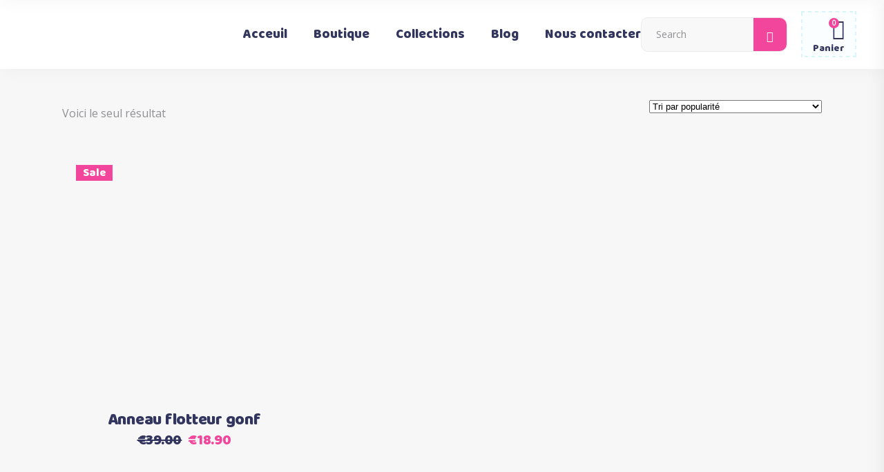

--- FILE ---
content_type: text/html; charset=UTF-8
request_url: https://boutiquemaman.com/type-et-couleur/mauve-6/
body_size: 26905
content:
<!DOCTYPE html>
<html lang="fr-FR">
<head>
			
		<meta charset="UTF-8"/>
		<link rel="profile" href="http://gmpg.org/xfn/11"/>
			
				<meta name="viewport" content="width=device-width,initial-scale=1,user-scalable=yes">
		<title>Mauve &#8211; Boutique Maman</title><link rel="preload" as="style" href="https://fonts.googleapis.com/css?family=Open%20Sans%3A300%2C300italic%2C400%2C400italic%7CBaloo%3A300%2C300italic%2C400%2C400italic&#038;subset=latin-ext&#038;display=swap" /><link rel="stylesheet" href="https://fonts.googleapis.com/css?family=Open%20Sans%3A300%2C300italic%2C400%2C400italic%7CBaloo%3A300%2C300italic%2C400%2C400italic&#038;subset=latin-ext&#038;display=swap" media="print" onload="this.media='all'" /><noscript><link rel="stylesheet" href="https://fonts.googleapis.com/css?family=Open%20Sans%3A300%2C300italic%2C400%2C400italic%7CBaloo%3A300%2C300italic%2C400%2C400italic&#038;subset=latin-ext&#038;display=swap" /></noscript>
<meta name='robots' content='max-image-preview:large' />
	<style>img:is([sizes="auto" i], [sizes^="auto," i]) { contain-intrinsic-size: 3000px 1500px }</style>
	<link rel='dns-prefetch' href='//www.googletagmanager.com' />
<link rel='dns-prefetch' href='//fonts.googleapis.com' />
<link href='https://fonts.gstatic.com' crossorigin rel='preconnect' />
<link rel="alternate" type="application/rss+xml" title="Boutique Maman &raquo; Flux" href="https://boutiquemaman.com/feed/" />
<link rel="alternate" type="application/rss+xml" title="Boutique Maman &raquo; Flux des commentaires" href="https://boutiquemaman.com/comments/feed/" />
<link rel="alternate" type="application/rss+xml" title="Flux pour Boutique Maman &raquo; Mauve Type et couleur" href="https://boutiquemaman.com/type-et-couleur/mauve-6/feed/" />
<style id='wp-emoji-styles-inline-css' type='text/css'>

	img.wp-smiley, img.emoji {
		display: inline !important;
		border: none !important;
		box-shadow: none !important;
		height: 1em !important;
		width: 1em !important;
		margin: 0 0.07em !important;
		vertical-align: -0.1em !important;
		background: none !important;
		padding: 0 !important;
	}
</style>
<link rel='stylesheet' id='wp-block-library-css' href='https://boutiquemaman.com/wp-includes/css/dist/block-library/style.min.css?ver=6.8.3' type='text/css' media='all' />
<style id='classic-theme-styles-inline-css' type='text/css'>
/*! This file is auto-generated */
.wp-block-button__link{color:#fff;background-color:#32373c;border-radius:9999px;box-shadow:none;text-decoration:none;padding:calc(.667em + 2px) calc(1.333em + 2px);font-size:1.125em}.wp-block-file__button{background:#32373c;color:#fff;text-decoration:none}
</style>
<link data-minify="1" rel='stylesheet' id='cr-frontend-css-css' href='https://boutiquemaman.com/wp-content/cache/min/1/wp-content/plugins/customer-reviews-woocommerce/css/frontend.css?ver=1766989841' type='text/css' media='all' />
<link data-minify="1" rel='stylesheet' id='cr-badges-css-css' href='https://boutiquemaman.com/wp-content/cache/min/1/wp-content/plugins/customer-reviews-woocommerce/css/badges.css?ver=1766989841' type='text/css' media='all' />
<style id='global-styles-inline-css' type='text/css'>
:root{--wp--preset--aspect-ratio--square: 1;--wp--preset--aspect-ratio--4-3: 4/3;--wp--preset--aspect-ratio--3-4: 3/4;--wp--preset--aspect-ratio--3-2: 3/2;--wp--preset--aspect-ratio--2-3: 2/3;--wp--preset--aspect-ratio--16-9: 16/9;--wp--preset--aspect-ratio--9-16: 9/16;--wp--preset--color--black: #000000;--wp--preset--color--cyan-bluish-gray: #abb8c3;--wp--preset--color--white: #ffffff;--wp--preset--color--pale-pink: #f78da7;--wp--preset--color--vivid-red: #cf2e2e;--wp--preset--color--luminous-vivid-orange: #ff6900;--wp--preset--color--luminous-vivid-amber: #fcb900;--wp--preset--color--light-green-cyan: #7bdcb5;--wp--preset--color--vivid-green-cyan: #00d084;--wp--preset--color--pale-cyan-blue: #8ed1fc;--wp--preset--color--vivid-cyan-blue: #0693e3;--wp--preset--color--vivid-purple: #9b51e0;--wp--preset--gradient--vivid-cyan-blue-to-vivid-purple: linear-gradient(135deg,rgba(6,147,227,1) 0%,rgb(155,81,224) 100%);--wp--preset--gradient--light-green-cyan-to-vivid-green-cyan: linear-gradient(135deg,rgb(122,220,180) 0%,rgb(0,208,130) 100%);--wp--preset--gradient--luminous-vivid-amber-to-luminous-vivid-orange: linear-gradient(135deg,rgba(252,185,0,1) 0%,rgba(255,105,0,1) 100%);--wp--preset--gradient--luminous-vivid-orange-to-vivid-red: linear-gradient(135deg,rgba(255,105,0,1) 0%,rgb(207,46,46) 100%);--wp--preset--gradient--very-light-gray-to-cyan-bluish-gray: linear-gradient(135deg,rgb(238,238,238) 0%,rgb(169,184,195) 100%);--wp--preset--gradient--cool-to-warm-spectrum: linear-gradient(135deg,rgb(74,234,220) 0%,rgb(151,120,209) 20%,rgb(207,42,186) 40%,rgb(238,44,130) 60%,rgb(251,105,98) 80%,rgb(254,248,76) 100%);--wp--preset--gradient--blush-light-purple: linear-gradient(135deg,rgb(255,206,236) 0%,rgb(152,150,240) 100%);--wp--preset--gradient--blush-bordeaux: linear-gradient(135deg,rgb(254,205,165) 0%,rgb(254,45,45) 50%,rgb(107,0,62) 100%);--wp--preset--gradient--luminous-dusk: linear-gradient(135deg,rgb(255,203,112) 0%,rgb(199,81,192) 50%,rgb(65,88,208) 100%);--wp--preset--gradient--pale-ocean: linear-gradient(135deg,rgb(255,245,203) 0%,rgb(182,227,212) 50%,rgb(51,167,181) 100%);--wp--preset--gradient--electric-grass: linear-gradient(135deg,rgb(202,248,128) 0%,rgb(113,206,126) 100%);--wp--preset--gradient--midnight: linear-gradient(135deg,rgb(2,3,129) 0%,rgb(40,116,252) 100%);--wp--preset--font-size--small: 13px;--wp--preset--font-size--medium: 20px;--wp--preset--font-size--large: 36px;--wp--preset--font-size--x-large: 42px;--wp--preset--spacing--20: 0.44rem;--wp--preset--spacing--30: 0.67rem;--wp--preset--spacing--40: 1rem;--wp--preset--spacing--50: 1.5rem;--wp--preset--spacing--60: 2.25rem;--wp--preset--spacing--70: 3.38rem;--wp--preset--spacing--80: 5.06rem;--wp--preset--shadow--natural: 6px 6px 9px rgba(0, 0, 0, 0.2);--wp--preset--shadow--deep: 12px 12px 50px rgba(0, 0, 0, 0.4);--wp--preset--shadow--sharp: 6px 6px 0px rgba(0, 0, 0, 0.2);--wp--preset--shadow--outlined: 6px 6px 0px -3px rgba(255, 255, 255, 1), 6px 6px rgba(0, 0, 0, 1);--wp--preset--shadow--crisp: 6px 6px 0px rgba(0, 0, 0, 1);}:where(.is-layout-flex){gap: 0.5em;}:where(.is-layout-grid){gap: 0.5em;}body .is-layout-flex{display: flex;}.is-layout-flex{flex-wrap: wrap;align-items: center;}.is-layout-flex > :is(*, div){margin: 0;}body .is-layout-grid{display: grid;}.is-layout-grid > :is(*, div){margin: 0;}:where(.wp-block-columns.is-layout-flex){gap: 2em;}:where(.wp-block-columns.is-layout-grid){gap: 2em;}:where(.wp-block-post-template.is-layout-flex){gap: 1.25em;}:where(.wp-block-post-template.is-layout-grid){gap: 1.25em;}.has-black-color{color: var(--wp--preset--color--black) !important;}.has-cyan-bluish-gray-color{color: var(--wp--preset--color--cyan-bluish-gray) !important;}.has-white-color{color: var(--wp--preset--color--white) !important;}.has-pale-pink-color{color: var(--wp--preset--color--pale-pink) !important;}.has-vivid-red-color{color: var(--wp--preset--color--vivid-red) !important;}.has-luminous-vivid-orange-color{color: var(--wp--preset--color--luminous-vivid-orange) !important;}.has-luminous-vivid-amber-color{color: var(--wp--preset--color--luminous-vivid-amber) !important;}.has-light-green-cyan-color{color: var(--wp--preset--color--light-green-cyan) !important;}.has-vivid-green-cyan-color{color: var(--wp--preset--color--vivid-green-cyan) !important;}.has-pale-cyan-blue-color{color: var(--wp--preset--color--pale-cyan-blue) !important;}.has-vivid-cyan-blue-color{color: var(--wp--preset--color--vivid-cyan-blue) !important;}.has-vivid-purple-color{color: var(--wp--preset--color--vivid-purple) !important;}.has-black-background-color{background-color: var(--wp--preset--color--black) !important;}.has-cyan-bluish-gray-background-color{background-color: var(--wp--preset--color--cyan-bluish-gray) !important;}.has-white-background-color{background-color: var(--wp--preset--color--white) !important;}.has-pale-pink-background-color{background-color: var(--wp--preset--color--pale-pink) !important;}.has-vivid-red-background-color{background-color: var(--wp--preset--color--vivid-red) !important;}.has-luminous-vivid-orange-background-color{background-color: var(--wp--preset--color--luminous-vivid-orange) !important;}.has-luminous-vivid-amber-background-color{background-color: var(--wp--preset--color--luminous-vivid-amber) !important;}.has-light-green-cyan-background-color{background-color: var(--wp--preset--color--light-green-cyan) !important;}.has-vivid-green-cyan-background-color{background-color: var(--wp--preset--color--vivid-green-cyan) !important;}.has-pale-cyan-blue-background-color{background-color: var(--wp--preset--color--pale-cyan-blue) !important;}.has-vivid-cyan-blue-background-color{background-color: var(--wp--preset--color--vivid-cyan-blue) !important;}.has-vivid-purple-background-color{background-color: var(--wp--preset--color--vivid-purple) !important;}.has-black-border-color{border-color: var(--wp--preset--color--black) !important;}.has-cyan-bluish-gray-border-color{border-color: var(--wp--preset--color--cyan-bluish-gray) !important;}.has-white-border-color{border-color: var(--wp--preset--color--white) !important;}.has-pale-pink-border-color{border-color: var(--wp--preset--color--pale-pink) !important;}.has-vivid-red-border-color{border-color: var(--wp--preset--color--vivid-red) !important;}.has-luminous-vivid-orange-border-color{border-color: var(--wp--preset--color--luminous-vivid-orange) !important;}.has-luminous-vivid-amber-border-color{border-color: var(--wp--preset--color--luminous-vivid-amber) !important;}.has-light-green-cyan-border-color{border-color: var(--wp--preset--color--light-green-cyan) !important;}.has-vivid-green-cyan-border-color{border-color: var(--wp--preset--color--vivid-green-cyan) !important;}.has-pale-cyan-blue-border-color{border-color: var(--wp--preset--color--pale-cyan-blue) !important;}.has-vivid-cyan-blue-border-color{border-color: var(--wp--preset--color--vivid-cyan-blue) !important;}.has-vivid-purple-border-color{border-color: var(--wp--preset--color--vivid-purple) !important;}.has-vivid-cyan-blue-to-vivid-purple-gradient-background{background: var(--wp--preset--gradient--vivid-cyan-blue-to-vivid-purple) !important;}.has-light-green-cyan-to-vivid-green-cyan-gradient-background{background: var(--wp--preset--gradient--light-green-cyan-to-vivid-green-cyan) !important;}.has-luminous-vivid-amber-to-luminous-vivid-orange-gradient-background{background: var(--wp--preset--gradient--luminous-vivid-amber-to-luminous-vivid-orange) !important;}.has-luminous-vivid-orange-to-vivid-red-gradient-background{background: var(--wp--preset--gradient--luminous-vivid-orange-to-vivid-red) !important;}.has-very-light-gray-to-cyan-bluish-gray-gradient-background{background: var(--wp--preset--gradient--very-light-gray-to-cyan-bluish-gray) !important;}.has-cool-to-warm-spectrum-gradient-background{background: var(--wp--preset--gradient--cool-to-warm-spectrum) !important;}.has-blush-light-purple-gradient-background{background: var(--wp--preset--gradient--blush-light-purple) !important;}.has-blush-bordeaux-gradient-background{background: var(--wp--preset--gradient--blush-bordeaux) !important;}.has-luminous-dusk-gradient-background{background: var(--wp--preset--gradient--luminous-dusk) !important;}.has-pale-ocean-gradient-background{background: var(--wp--preset--gradient--pale-ocean) !important;}.has-electric-grass-gradient-background{background: var(--wp--preset--gradient--electric-grass) !important;}.has-midnight-gradient-background{background: var(--wp--preset--gradient--midnight) !important;}.has-small-font-size{font-size: var(--wp--preset--font-size--small) !important;}.has-medium-font-size{font-size: var(--wp--preset--font-size--medium) !important;}.has-large-font-size{font-size: var(--wp--preset--font-size--large) !important;}.has-x-large-font-size{font-size: var(--wp--preset--font-size--x-large) !important;}
:where(.wp-block-post-template.is-layout-flex){gap: 1.25em;}:where(.wp-block-post-template.is-layout-grid){gap: 1.25em;}
:where(.wp-block-columns.is-layout-flex){gap: 2em;}:where(.wp-block-columns.is-layout-grid){gap: 2em;}
:root :where(.wp-block-pullquote){font-size: 1.5em;line-height: 1.6;}
</style>
<style id='woocommerce-inline-inline-css' type='text/css'>
.woocommerce form .form-row .required { visibility: visible; }
</style>
<link rel='stylesheet' id='woo-variation-swatches-css' href='https://boutiquemaman.com/wp-content/plugins/woo-variation-swatches/assets/css/frontend.min.css?ver=1754394102' type='text/css' media='all' />
<style id='woo-variation-swatches-inline-css' type='text/css'>
:root {
--wvs-tick:url("data:image/svg+xml;utf8,%3Csvg filter='drop-shadow(0px 0px 2px rgb(0 0 0 / .8))' xmlns='http://www.w3.org/2000/svg'  viewBox='0 0 30 30'%3E%3Cpath fill='none' stroke='%23ffffff' stroke-linecap='round' stroke-linejoin='round' stroke-width='4' d='M4 16L11 23 27 7'/%3E%3C/svg%3E");

--wvs-cross:url("data:image/svg+xml;utf8,%3Csvg filter='drop-shadow(0px 0px 5px rgb(255 255 255 / .6))' xmlns='http://www.w3.org/2000/svg' width='72px' height='72px' viewBox='0 0 24 24'%3E%3Cpath fill='none' stroke='%23ff0000' stroke-linecap='round' stroke-width='0.6' d='M5 5L19 19M19 5L5 19'/%3E%3C/svg%3E");
--wvs-single-product-item-width:30px;
--wvs-single-product-item-height:30px;
--wvs-single-product-item-font-size:16px}
</style>
<link data-minify="1" rel='stylesheet' id='brands-styles-css' href='https://boutiquemaman.com/wp-content/cache/min/1/wp-content/plugins/woocommerce/assets/css/brands.css?ver=1766989841' type='text/css' media='all' />
<link rel='stylesheet' id='cocco-mikado-default-style-css' href='https://boutiquemaman.com/wp-content/themes/cocco/style.css?ver=6.8.3' type='text/css' media='all' />
<link data-minify="1" rel='stylesheet' id='cocco-mikado-child-style-css' href='https://boutiquemaman.com/wp-content/cache/min/1/wp-content/themes/cocco-child/style.css?ver=1766989841' type='text/css' media='all' />
<link rel='stylesheet' id='cocco-mikado-modules-css' href='https://boutiquemaman.com/wp-content/themes/cocco/assets/css/modules.min.css?ver=6.8.3' type='text/css' media='all' />
<link data-minify="1" rel='stylesheet' id='mkdf-dripicons-css' href='https://boutiquemaman.com/wp-content/cache/min/1/wp-content/themes/cocco/framework/lib/icons-pack/dripicons/dripicons.css?ver=1766989841' type='text/css' media='all' />
<link data-minify="1" rel='stylesheet' id='mkdf-font_elegant-css' href='https://boutiquemaman.com/wp-content/cache/min/1/wp-content/themes/cocco/framework/lib/icons-pack/elegant-icons/style.min.css?ver=1766989841' type='text/css' media='all' />
<link data-minify="1" rel='stylesheet' id='mkdf-font_awesome-css' href='https://boutiquemaman.com/wp-content/cache/min/1/wp-content/themes/cocco/framework/lib/icons-pack/font-awesome/css/fontawesome-all.min.css?ver=1766989841' type='text/css' media='all' />
<link data-minify="1" rel='stylesheet' id='mkdf-ion_icons-css' href='https://boutiquemaman.com/wp-content/cache/min/1/wp-content/themes/cocco/framework/lib/icons-pack/ion-icons/css/ionicons.min.css?ver=1766989841' type='text/css' media='all' />
<link data-minify="1" rel='stylesheet' id='mkdf-linea_icons-css' href='https://boutiquemaman.com/wp-content/cache/min/1/wp-content/themes/cocco/framework/lib/icons-pack/linea-icons/style.css?ver=1766989841' type='text/css' media='all' />
<link data-minify="1" rel='stylesheet' id='mkdf-linear_icons-css' href='https://boutiquemaman.com/wp-content/cache/min/1/wp-content/themes/cocco/framework/lib/icons-pack/linear-icons/style.css?ver=1766989841' type='text/css' media='all' />
<link data-minify="1" rel='stylesheet' id='mkdf-simple_line_icons-css' href='https://boutiquemaman.com/wp-content/cache/min/1/wp-content/themes/cocco/framework/lib/icons-pack/simple-line-icons/simple-line-icons.css?ver=1766989841' type='text/css' media='all' />
<link rel='stylesheet' id='mediaelement-css' href='https://boutiquemaman.com/wp-includes/js/mediaelement/mediaelementplayer-legacy.min.css?ver=4.2.17' type='text/css' media='all' />
<link rel='stylesheet' id='wp-mediaelement-css' href='https://boutiquemaman.com/wp-includes/js/mediaelement/wp-mediaelement.min.css?ver=6.8.3' type='text/css' media='all' />
<link rel='stylesheet' id='cocco-mikado-woo-css' href='https://boutiquemaman.com/wp-content/themes/cocco/assets/css/woocommerce.min.css?ver=6.8.3' type='text/css' media='all' />
<link rel='stylesheet' id='cocco-mikado-woo-responsive-css' href='https://boutiquemaman.com/wp-content/themes/cocco/assets/css/woocommerce-responsive.min.css?ver=6.8.3' type='text/css' media='all' />
<link data-minify="1" rel='stylesheet' id='cocco-mikado-style-dynamic-css' href='https://boutiquemaman.com/wp-content/cache/min/1/wp-content/themes/cocco/assets/css/style_dynamic.css?ver=1766989841' type='text/css' media='all' />
<link rel='stylesheet' id='cocco-mikado-modules-responsive-css' href='https://boutiquemaman.com/wp-content/themes/cocco/assets/css/modules-responsive.min.css?ver=6.8.3' type='text/css' media='all' />
<link data-minify="1" rel='stylesheet' id='cocco-mikado-style-dynamic-responsive-css' href='https://boutiquemaman.com/wp-content/cache/min/1/wp-content/themes/cocco/assets/css/style_dynamic_responsive.css?ver=1766989841' type='text/css' media='all' />

<link rel='stylesheet' id='mkdf-core-dashboard-style-css' href='https://boutiquemaman.com/wp-content/plugins/cocco-core/core-dashboard/assets/css/core-dashboard.min.css?ver=6.8.3' type='text/css' media='all' />
<link data-minify="1" rel='stylesheet' id='bb-css-css' href='https://boutiquemaman.com/wp-content/cache/min/1/wp-content/plugins/bb_header_builder/bestbugcore/assets/css/style.css?ver=1766989841' type='text/css' media='all' />
<link data-minify="1" rel='stylesheet' id='font-awesome-css' href='https://boutiquemaman.com/wp-content/cache/min/1/wp-content/plugins/elementor/assets/lib/font-awesome/css/font-awesome.min.css?ver=1766989841' type='text/css' media='all' />
<link data-minify="1" rel='stylesheet' id='bbhb-css' href='https://boutiquemaman.com/wp-content/cache/min/1/wp-content/plugins/bb_header_builder/assets/css/bbhb.css?ver=1766989841' type='text/css' media='all' />
<style id='bbhb-inline-css' type='text/css'>
.bb_custom_1619838495672 .bbhd-open-menu-mobile{color:#000000!important;font-size:25px!important;}.bb_custom_1619833808864 .bbhd-btn-search{font-size:25px!important;}.bb_custom_1619834342220 .bbhd-mini-cart-icon{font-size:25px!important;}.bb_custom_1619834342225 .bbhd-mini-cart-icon:hover{font-size:25px!important;}.bb_custom_1619834342230 .bbhd-mini-cart-icon:after{background-color:#f95896!important;color:#ffffff!important;}#bb-header-inside-header-1st { max-width: 100%; }
</style>
<style id='rocket-lazyload-inline-css' type='text/css'>
.rll-youtube-player{position:relative;padding-bottom:56.23%;height:0;overflow:hidden;max-width:100%;}.rll-youtube-player:focus-within{outline: 2px solid currentColor;outline-offset: 5px;}.rll-youtube-player iframe{position:absolute;top:0;left:0;width:100%;height:100%;z-index:100;background:0 0}.rll-youtube-player img{bottom:0;display:block;left:0;margin:auto;max-width:100%;width:100%;position:absolute;right:0;top:0;border:none;height:auto;-webkit-transition:.4s all;-moz-transition:.4s all;transition:.4s all}.rll-youtube-player img:hover{-webkit-filter:brightness(75%)}.rll-youtube-player .play{height:100%;width:100%;left:0;top:0;position:absolute;background:url(https://boutiquemaman.com/wp-content/plugins/wp-rocket/assets/img/youtube.png) no-repeat center;background-color: transparent !important;cursor:pointer;border:none;}
</style>
<script type="text/javascript" id="woocommerce-google-analytics-integration-gtag-js-after">
/* <![CDATA[ */
/* Google Analytics for WooCommerce (gtag.js) */
					window.dataLayer = window.dataLayer || [];
					function gtag(){dataLayer.push(arguments);}
					// Set up default consent state.
					for ( const mode of [{"analytics_storage":"denied","ad_storage":"denied","ad_user_data":"denied","ad_personalization":"denied","region":["AT","BE","BG","HR","CY","CZ","DK","EE","FI","FR","DE","GR","HU","IS","IE","IT","LV","LI","LT","LU","MT","NL","NO","PL","PT","RO","SK","SI","ES","SE","GB","CH"]}] || [] ) {
						gtag( "consent", "default", { "wait_for_update": 500, ...mode } );
					}
					gtag("js", new Date());
					gtag("set", "developer_id.dOGY3NW", true);
					gtag("config", "UA-97063337-3", {"track_404":true,"allow_google_signals":true,"logged_in":false,"linker":{"domains":[],"allow_incoming":false},"custom_map":{"dimension1":"logged_in"}});
/* ]]> */
</script>
<script type="text/javascript" src="https://boutiquemaman.com/wp-includes/js/jquery/jquery.min.js?ver=3.7.1" id="jquery-core-js"></script>
<script type="text/javascript" src="https://boutiquemaman.com/wp-includes/js/jquery/jquery-migrate.min.js?ver=3.4.1" id="jquery-migrate-js"></script>
<script type="text/javascript" src="https://boutiquemaman.com/wp-content/plugins/woocommerce/assets/js/jquery-blockui/jquery.blockUI.min.js?ver=2.7.0-wc.10.0.5" id="jquery-blockui-js" data-wp-strategy="defer" defer></script>
<script type="text/javascript" id="wc-add-to-cart-js-extra">
/* <![CDATA[ */
var wc_add_to_cart_params = {"ajax_url":"\/wp-admin\/admin-ajax.php","wc_ajax_url":"\/?wc-ajax=%%endpoint%%","i18n_view_cart":"Voir le panier","cart_url":"https:\/\/boutiquemaman.com\/cart\/","is_cart":"","cart_redirect_after_add":"no"};
/* ]]> */
</script>
<script type="text/javascript" src="https://boutiquemaman.com/wp-content/plugins/woocommerce/assets/js/frontend/add-to-cart.min.js?ver=10.0.5" id="wc-add-to-cart-js" data-wp-strategy="defer" defer></script>
<script type="text/javascript" src="https://boutiquemaman.com/wp-content/plugins/woocommerce/assets/js/js-cookie/js.cookie.min.js?ver=2.1.4-wc.10.0.5" id="js-cookie-js" defer="defer" data-wp-strategy="defer"></script>
<script type="text/javascript" id="woocommerce-js-extra">
/* <![CDATA[ */
var woocommerce_params = {"ajax_url":"\/wp-admin\/admin-ajax.php","wc_ajax_url":"\/?wc-ajax=%%endpoint%%","i18n_password_show":"Afficher le mot de passe","i18n_password_hide":"Masquer le mot de passe"};
/* ]]> */
</script>
<script type="text/javascript" src="https://boutiquemaman.com/wp-content/plugins/woocommerce/assets/js/frontend/woocommerce.min.js?ver=10.0.5" id="woocommerce-js" defer="defer" data-wp-strategy="defer"></script>
<script data-minify="1" type="text/javascript" src="https://boutiquemaman.com/wp-content/cache/min/1/wp-content/plugins/js_composer/assets/js/vendors/woocommerce-add-to-cart.js?ver=1754405026" id="vc_woocommerce-add-to-cart-js-js" defer></script>
<script type="text/javascript" src="https://boutiquemaman.com/wp-content/plugins/woocommerce/assets/js/select2/select2.full.min.js?ver=4.0.3-wc.10.0.5" id="select2-js" defer="defer" data-wp-strategy="defer"></script>
<link rel="https://api.w.org/" href="https://boutiquemaman.com/wp-json/" /><link rel="EditURI" type="application/rsd+xml" title="RSD" href="https://boutiquemaman.com/xmlrpc.php?rsd" />
<meta name="generator" content="WordPress 6.8.3" />
<meta name="generator" content="WooCommerce 10.0.5" />
	<noscript><style>.woocommerce-product-gallery{ opacity: 1 !important; }</style></noscript>
	<meta name="generator" content="Elementor 3.31.0; features: additional_custom_breakpoints, e_element_cache; settings: css_print_method-external, google_font-enabled, font_display-auto">
			<style>
				.e-con.e-parent:nth-of-type(n+4):not(.e-lazyloaded):not(.e-no-lazyload),
				.e-con.e-parent:nth-of-type(n+4):not(.e-lazyloaded):not(.e-no-lazyload) * {
					background-image: none !important;
				}
				@media screen and (max-height: 1024px) {
					.e-con.e-parent:nth-of-type(n+3):not(.e-lazyloaded):not(.e-no-lazyload),
					.e-con.e-parent:nth-of-type(n+3):not(.e-lazyloaded):not(.e-no-lazyload) * {
						background-image: none !important;
					}
				}
				@media screen and (max-height: 640px) {
					.e-con.e-parent:nth-of-type(n+2):not(.e-lazyloaded):not(.e-no-lazyload),
					.e-con.e-parent:nth-of-type(n+2):not(.e-lazyloaded):not(.e-no-lazyload) * {
						background-image: none !important;
					}
				}
			</style>
			<meta name="generator" content="Powered by WPBakery Page Builder - drag and drop page builder for WordPress."/>
<meta name="generator" content="Powered by Slider Revolution 6.5.25 - responsive, Mobile-Friendly Slider Plugin for WordPress with comfortable drag and drop interface." />
<link rel="icon" href="https://boutiquemaman.com/wp-content/uploads/2020/10/cropped-boutiquemaman-logo-2000-1-32x32.png" sizes="32x32" />
<link rel="icon" href="https://boutiquemaman.com/wp-content/uploads/2020/10/cropped-boutiquemaman-logo-2000-1-192x192.png" sizes="192x192" />
<link rel="apple-touch-icon" href="https://boutiquemaman.com/wp-content/uploads/2020/10/cropped-boutiquemaman-logo-2000-1-180x180.png" />
<meta name="msapplication-TileImage" content="https://boutiquemaman.com/wp-content/uploads/2020/10/cropped-boutiquemaman-logo-2000-1-270x270.png" />
<script>function setREVStartSize(e){
			//window.requestAnimationFrame(function() {
				window.RSIW = window.RSIW===undefined ? window.innerWidth : window.RSIW;
				window.RSIH = window.RSIH===undefined ? window.innerHeight : window.RSIH;
				try {
					var pw = document.getElementById(e.c).parentNode.offsetWidth,
						newh;
					pw = pw===0 || isNaN(pw) || (e.l=="fullwidth" || e.layout=="fullwidth") ? window.RSIW : pw;
					e.tabw = e.tabw===undefined ? 0 : parseInt(e.tabw);
					e.thumbw = e.thumbw===undefined ? 0 : parseInt(e.thumbw);
					e.tabh = e.tabh===undefined ? 0 : parseInt(e.tabh);
					e.thumbh = e.thumbh===undefined ? 0 : parseInt(e.thumbh);
					e.tabhide = e.tabhide===undefined ? 0 : parseInt(e.tabhide);
					e.thumbhide = e.thumbhide===undefined ? 0 : parseInt(e.thumbhide);
					e.mh = e.mh===undefined || e.mh=="" || e.mh==="auto" ? 0 : parseInt(e.mh,0);
					if(e.layout==="fullscreen" || e.l==="fullscreen")
						newh = Math.max(e.mh,window.RSIH);
					else{
						e.gw = Array.isArray(e.gw) ? e.gw : [e.gw];
						for (var i in e.rl) if (e.gw[i]===undefined || e.gw[i]===0) e.gw[i] = e.gw[i-1];
						e.gh = e.el===undefined || e.el==="" || (Array.isArray(e.el) && e.el.length==0)? e.gh : e.el;
						e.gh = Array.isArray(e.gh) ? e.gh : [e.gh];
						for (var i in e.rl) if (e.gh[i]===undefined || e.gh[i]===0) e.gh[i] = e.gh[i-1];
											
						var nl = new Array(e.rl.length),
							ix = 0,
							sl;
						e.tabw = e.tabhide>=pw ? 0 : e.tabw;
						e.thumbw = e.thumbhide>=pw ? 0 : e.thumbw;
						e.tabh = e.tabhide>=pw ? 0 : e.tabh;
						e.thumbh = e.thumbhide>=pw ? 0 : e.thumbh;
						for (var i in e.rl) nl[i] = e.rl[i]<window.RSIW ? 0 : e.rl[i];
						sl = nl[0];
						for (var i in nl) if (sl>nl[i] && nl[i]>0) { sl = nl[i]; ix=i;}
						var m = pw>(e.gw[ix]+e.tabw+e.thumbw) ? 1 : (pw-(e.tabw+e.thumbw)) / (e.gw[ix]);
						newh =  (e.gh[ix] * m) + (e.tabh + e.thumbh);
					}
					var el = document.getElementById(e.c);
					if (el!==null && el) el.style.height = newh+"px";
					el = document.getElementById(e.c+"_wrapper");
					if (el!==null && el) {
						el.style.height = newh+"px";
						el.style.display = "block";
					}
				} catch(e){
					console.log("Failure at Presize of Slider:" + e)
				}
			//});
		  };</script>
		<style type="text/css" id="wp-custom-css">
			
/* Shafen CSS */
.product_meta, .mkdf-woo-social-share-holder {display: none !important;}



.mkdf-woo-single-page .mkdf-single-product-content{
	display:flex;
}

.mkdf-page-header .mkdf-menu-area .mkdf-logo-wrapper a , .mkdf-sticky-header .mkdf-sticky-holder .mkdf-logo-wrapper a
{
	max-height:80px;
}

.woocommerce .mkdf-onsale
{
	color:white !important;
}

.mkdf-title-holder
{
	display:none !important;
}

/* 
.mkdf-woo-single-page .mkdf-single-product-content .images.woocommerce-product-gallery--columns-4 .woocommerce-product-gallery__image:not(:first-child)
{
	width:16%;
}


@media only screen and (max-width: 680px)
{
	.mkdf-woo-single-page .mkdf-single-product-content .images.woocommerce-product-gallery--columns-4 .woocommerce-product-gallery__image:not(:first-child)
{
	width:33%;
}
} */



/* .mkdf-content .mkdf-content-inner > .mkdf-container > .mkdf-container-inner
{
	padding-top:3%;
} */


/* .mkdf-woo-single-page .mkdf-single-product-summary .product_meta, .mkdf-woo-single-page .mkdf-single-product-summary .mkdf-woo-social-share-holder
{
	display:none !important;
} */


.mkdf-page-footer .mkdf-footer-top-holder .mkdf-footer-top-inner.mkdf-grid
{
/* 	padding-top:50px; */
	padding-bottom:0px;
}



.mkdf-woo-single-page .mkdf-single-product-content .images .woocommerce-product-gallery__image
{
	display:none;
}


@media only screen and (max-width: 760px)
{
	
	.mkdf-mobile-header{
		display:none !important;
	}
.woocommerce-page .mkdf-content .mkdf-quantity-buttons .mkdf-quantity-label, div.woocommerce .mkdf-quantity-buttons .mkdf-quantity-label
{
	display:none;
}
.woocommerce-page .mkdf-content button[type=submit]:not(.mkdf-woo-search-widget-button)
	{
		position:absolute;
}
	.woocommerce-page .mkdf-content .mkdf-quantity-buttons, div.woocommerce .mkdf-quantity-buttons
	{
		width:auto;
		max-width:auto;
	}
	.mkdf-row-grid-section
	{
		width:auto;
		margin-left:2%;
		margin-right:2%;
	}
	
.mkdf-woocommerce-page .woocommerce-result-count
	{
		display:none;
}
	.mkdf-grid-col-9, .mkdf-grid-large-gutter>div
	{
		padding-left:0px;
		padding-right:0px;
}
	.mkdf-woocommerce-page .cart-collaterals
	{
		margin-top:40px !important;
}
	#coupon_code
	{
		width:300px !important;
}
	button[name="apply_coupon"]
	{
		position:inherit !important;
		width:300px !important;
}
	button[name="update_cart"]
	{
		width:300px!important;
	}
.mkdf-woocommerce-page .cart-collaterals .wc-proceed-to-checkout .checkout-button
	{
		width:300px!important;
}
	
	
	
}


.mkdf-page-header .widget.widget_search button
{
	background-color:#f2459c;
}

.sectionright
{
	background-repeat:no-repeat !important;
	background-size:contain !important;
}



.bbhd-mini-cart-wrap.open .widget_shopping_cart_content
{
	z-index:1111;
}

#mobileHeader-sticky-wrapper
{	
	height:45px !important;
}

.mobileLogo>img
{
	height:40px;
}

#bb-header-inside-header-1st >p
{
	display:none;
}


div[class="mkdf-post-info-author"]{
	display:none !important;
}
div[class="mkdf-post-info-category"]
{
	display:none !important;
}

.mkdf-woo-single-page .woocommerce-tabs .entry-content>h2{
	display:block !important;
}

body > div.mkdf-wrapper > div > header.mkdf-page-header > div.mkdf-menu-area.mkdf-menu-center > div > div.mkdf-position-right > div > div.widget.widget_search > div > h5, #search-8 > h2 , #search-9 > h2{
	display:none !important;
}



/* Added for Translation  */
li.wpml-ls-item{
list-style : none !important;
}

#text-2,.wpml-ls-statics-shortcode_actions.wpml-ls.wpml-ls-legacy-list-vertical {
	position:fixed;
	top:40%;
	right:0%;
	z-index:99999;
}

li.wpml-ls-item img{
width:25px; 
height:20px;
}

#text-2 > div > div > ul > li.wpml-ls-slot-shortcode_actions.wpml-ls-item.wpml-ls-item-en.wpml-ls-first-item.wpml-ls-item-legacy-list-vertical{
	padding-bottom:10px;
}

body > div.mkdf-wrapper > div > div > div > div.mkdf-container.mkdf-default-page-template > div,.mkdf-container-inner {
	padding-top:-40px !important;
}

body > div.mkdf-wrapper > div > div > div > div.mkdf-container.mkdf-default-page-template > div > div > div > div:nth-child(1) > div > div > div > div{
	padding-top:-40px !important;
}


.mobileLogo>img{
	object-fit:contain !important;
}



@media screen and (max-width:480px){
	.mkdf-container-inner{
		width:auto;
		padding:10px;
	}
	
	.mkdf-woo-single-page .mkdf-single-product-content{
	display:flex;
		flex-direction:column;
}
	
}
		</style>
		        <style>
            body > div.mkdf-wrapper > div > div > div > div.mkdf-container.mkdf-default-page-template > div,.mkdf-container-inner {
	padding-top:-40px !important;
}
        </style>
    <noscript><style> .wpb_animate_when_almost_visible { opacity: 1; }</style></noscript><noscript><style id="rocket-lazyload-nojs-css">.rll-youtube-player, [data-lazy-src]{display:none !important;}</style></noscript></head>
<body class="archive tax-pa_type-et-couleur term-mauve-6 term-3732 wp-theme-cocco wp-child-theme-cocco-child theme-cocco cocco-core-1.7.1 woocommerce woocommerce-page woocommerce-no-js woo-variation-swatches wvs-behavior-blur wvs-theme-cocco-child wvs-show-label wvs-tooltip cocco child-child-ver-1.0.1 cocco-ver-1.10 mkdf-grid-1300 mkdf-empty-google-api mkdf-content-background-theme-default mkdf-sticky-header-on-scroll-down-up mkdf-dropdown-default mkdf-header-standard mkdf-menu-area-in-grid-shadow-disable mkdf-menu-area-border-disable mkdf-menu-area-in-grid-border-disable mkdf-logo-area-border-disable mkdf-header-vertical-shadow-disable mkdf-header-vertical-border-disable mkdf-woocommerce-page mkdf-woocommerce-columns-3 mkdf-woo-small-space mkdf-woo-pl-info-below-image mkdf-woo-single-thumb-below-image mkdf-woo-single-has-zoom mkdf-woo-single-has-pretty-photo mkdf-default-mobile-header mkdf-sticky-up-mobile-header wpb-js-composer js-comp-ver-6.8.0 vc_responsive elementor-default elementor-kit-225239" itemscope itemtype="http://schema.org/WebPage">
	
    <div class="mkdf-wrapper">
        <div class="mkdf-wrapper-inner">
            
<header class="mkdf-page-header">
		
				
	<div class="mkdf-menu-area mkdf-menu-center">
				
						
			<div class="mkdf-vertical-align-containers">
				<div class="mkdf-position-left"><!--
				 --><div class="mkdf-position-left-inner">
						

<div class="mkdf-logo-wrapper">
    <a itemprop="url" href="https://boutiquemaman.com/" style="height: 100px;">
        <img fetchpriority="high" itemprop="image" class="mkdf-normal-logo" src="data:image/svg+xml,%3Csvg%20xmlns='http://www.w3.org/2000/svg'%20viewBox='0%200%20335%20200'%3E%3C/svg%3E" width="335" height="200"  alt="logo" data-lazy-src="https://boutiquemaman.com/wp-content/uploads/2020/09/cropped-boutiquemaman-logo-2000-1tinycrop.png"/><noscript><img fetchpriority="high" itemprop="image" class="mkdf-normal-logo" src="https://boutiquemaman.com/wp-content/uploads/2020/09/cropped-boutiquemaman-logo-2000-1tinycrop.png" width="335" height="200"  alt="logo"/></noscript>
        <img itemprop="image" class="mkdf-dark-logo" src="data:image/svg+xml,%3Csvg%20xmlns='http://www.w3.org/2000/svg'%20viewBox='0%200%20335%20200'%3E%3C/svg%3E" width="335" height="200"  alt="dark logo" data-lazy-src="https://boutiquemaman.com/wp-content/uploads/2020/09/cropped-boutiquemaman-logo-2000-1tinycrop.png"/><noscript><img itemprop="image" class="mkdf-dark-logo" src="https://boutiquemaman.com/wp-content/uploads/2020/09/cropped-boutiquemaman-logo-2000-1tinycrop.png" width="335" height="200"  alt="dark logo"/></noscript>        <img itemprop="image" class="mkdf-light-logo" src="data:image/svg+xml,%3Csvg%20xmlns='http://www.w3.org/2000/svg'%20viewBox='0%200%20335%20200'%3E%3C/svg%3E" width="335" height="200"  alt="light logo" data-lazy-src="https://boutiquemaman.com/wp-content/uploads/2020/09/cropped-boutiquemaman-logo-2000-1tinycrop.png"/><noscript><img itemprop="image" class="mkdf-light-logo" src="https://boutiquemaman.com/wp-content/uploads/2020/09/cropped-boutiquemaman-logo-2000-1tinycrop.png" width="335" height="200"  alt="light logo"/></noscript>    </a>
</div>

											</div>
				</div>
									<div class="mkdf-position-center"><!--
					 --><div class="mkdf-position-center-inner">
							
<nav class="mkdf-main-menu mkdf-drop-down mkdf-default-nav">
    <ul id="menu-menu-1" class="clearfix"><li id="nav-menu-item-224626" class="menu-item menu-item-type-post_type menu-item-object-page menu-item-home  narrow"><a href="https://boutiquemaman.com/" class=""><span class="item_outer"><span class="item_text">Acceuil</span></span></a></li>
<li id="nav-menu-item-224587" class="menu-item menu-item-type-post_type menu-item-object-page  narrow"><a href="https://boutiquemaman.com/shop/" class=""><span class="item_outer"><span class="item_text">Boutique</span></span></a></li>
<li id="nav-menu-item-224643" class="menu-item menu-item-type-post_type menu-item-object-page  narrow"><a href="https://boutiquemaman.com/lescollections/" class=""><span class="item_outer"><span class="item_text">Collections</span></span></a></li>
<li id="nav-menu-item-53561" class="menu-item menu-item-type-post_type menu-item-object-page  narrow"><a href="https://boutiquemaman.com/blog/" class=""><span class="item_outer"><span class="item_text">Blog</span></span></a></li>
<li id="nav-menu-item-224689" class="menu-item menu-item-type-post_type menu-item-object-page menu-item-has-children  has_sub narrow"><a href="https://boutiquemaman.com/contact-us-2/" class=""><span class="item_outer"><span class="item_text">Nous contacter</span><i class="mkdf-menu-arrow fa fa-angle-down"></i></span></a>
<div class="second"><div class="inner"><ul>
	<li id="nav-menu-item-55109" class="menu-item menu-item-type-post_type menu-item-object-page "><a href="https://boutiquemaman.com/faqs/" class=""><span class="item_outer"><span class="item_text">FAQs</span></span></a></li>
	<li id="nav-menu-item-224910" class="menu-item menu-item-type-post_type menu-item-object-page "><a href="https://boutiquemaman.com/confidentialite/" class=""><span class="item_outer"><span class="item_text">Confidentialité</span></span></a></li>
	<li id="nav-menu-item-55111" class="menu-item menu-item-type-post_type menu-item-object-page "><a href="https://boutiquemaman.com/politique-de-remboursement/" class=""><span class="item_outer"><span class="item_text">POLITIQUE D’ÉCHANGE / DE RETOUR</span></span></a></li>
</ul></div></div>
</li>
</ul></nav>

						</div>
					</div>
								<div class="mkdf-position-right"><!--
				 --><div class="mkdf-position-right-inner">
												<div id="search-9" class="widget widget_search mkdf-header-widget-menu-area"><h2 class="widgettitle">Search</h2>
<form role="search" method="get" class="searchform" id="searchform-328" action="https://boutiquemaman.com/">
	<label class="screen-reader-text">Search for:</label>
	<div class="input-holder clearfix">
		<input type="search" class="search-field" placeholder="Search" value="" name="s" title="Search for:"/>
		<button type="submit" class="mkdf-search-submit"><i class="mkdf-icon-dripicons dripicon dripicons-search " ></i></button>
	</div>
</form></div>                <div class="mkdf-shopping-cart-holder" style="padding: 0 0 0 20px">
                    <div class="mkdf-shopping-cart-inner">
                        <a itemprop="url" class="mkdf-header-cart mkdf-header-cart-icon-pack"                           href="https://boutiquemaman.com/cart/">
                        <span class="mkdf-cart-icon"><i class="mkdf-icon-font-awesome fa fa-shopping-cart "></i><span
                                    class="mkdf-cart-title">Panier</span></span>
                            <span class="mkdf-cart-number">0</span>
                        </a>
                        <div class="mkdf-shopping-cart-dropdown">
                            <ul>
                                                                    <li class="mkdf-empty-cart">Aucun produit dans le panier</li>
                                                            </ul>
                        </div>
                    </div>
                </div>
                					</div>
				</div>
			</div>
			
			</div>
			
		
	
<div class="mkdf-sticky-header">
        <div class="mkdf-sticky-holder mkdf-menu-center">
                    <div class="mkdf-vertical-align-containers">
                <div class="mkdf-position-left"><!--
                 --><div class="mkdf-position-left-inner">
                        

<div class="mkdf-logo-wrapper">
    <a itemprop="url" href="https://boutiquemaman.com/" style="height: 100px;">
        <img fetchpriority="high" itemprop="image" class="mkdf-normal-logo" src="data:image/svg+xml,%3Csvg%20xmlns='http://www.w3.org/2000/svg'%20viewBox='0%200%20335%20200'%3E%3C/svg%3E" width="335" height="200"  alt="logo" data-lazy-src="https://boutiquemaman.com/wp-content/uploads/2020/09/cropped-boutiquemaman-logo-2000-1tinycrop.png"/><noscript><img fetchpriority="high" itemprop="image" class="mkdf-normal-logo" src="https://boutiquemaman.com/wp-content/uploads/2020/09/cropped-boutiquemaman-logo-2000-1tinycrop.png" width="335" height="200"  alt="logo"/></noscript>
        <img itemprop="image" class="mkdf-dark-logo" src="data:image/svg+xml,%3Csvg%20xmlns='http://www.w3.org/2000/svg'%20viewBox='0%200%20335%20200'%3E%3C/svg%3E" width="335" height="200"  alt="dark logo" data-lazy-src="https://boutiquemaman.com/wp-content/uploads/2020/09/cropped-boutiquemaman-logo-2000-1tinycrop.png"/><noscript><img itemprop="image" class="mkdf-dark-logo" src="https://boutiquemaman.com/wp-content/uploads/2020/09/cropped-boutiquemaman-logo-2000-1tinycrop.png" width="335" height="200"  alt="dark logo"/></noscript>        <img itemprop="image" class="mkdf-light-logo" src="data:image/svg+xml,%3Csvg%20xmlns='http://www.w3.org/2000/svg'%20viewBox='0%200%20335%20200'%3E%3C/svg%3E" width="335" height="200"  alt="light logo" data-lazy-src="https://boutiquemaman.com/wp-content/uploads/2020/09/cropped-boutiquemaman-logo-2000-1tinycrop.png"/><noscript><img itemprop="image" class="mkdf-light-logo" src="https://boutiquemaman.com/wp-content/uploads/2020/09/cropped-boutiquemaman-logo-2000-1tinycrop.png" width="335" height="200"  alt="light logo"/></noscript>    </a>
</div>

                                            </div>
                </div>
                                    <div class="mkdf-position-center"><!--
                     --><div class="mkdf-position-center-inner">
                            
<nav class="mkdf-main-menu mkdf-drop-down mkdf-sticky-nav">
    <ul id="menu-menu-2" class="clearfix"><li id="sticky-nav-menu-item-224626" class="menu-item menu-item-type-post_type menu-item-object-page menu-item-home  narrow"><a href="https://boutiquemaman.com/" class=""><span class="item_outer"><span class="item_text">Acceuil</span><span class="plus"></span></span></a></li>
<li id="sticky-nav-menu-item-224587" class="menu-item menu-item-type-post_type menu-item-object-page  narrow"><a href="https://boutiquemaman.com/shop/" class=""><span class="item_outer"><span class="item_text">Boutique</span><span class="plus"></span></span></a></li>
<li id="sticky-nav-menu-item-224643" class="menu-item menu-item-type-post_type menu-item-object-page  narrow"><a href="https://boutiquemaman.com/lescollections/" class=""><span class="item_outer"><span class="item_text">Collections</span><span class="plus"></span></span></a></li>
<li id="sticky-nav-menu-item-53561" class="menu-item menu-item-type-post_type menu-item-object-page  narrow"><a href="https://boutiquemaman.com/blog/" class=""><span class="item_outer"><span class="item_text">Blog</span><span class="plus"></span></span></a></li>
<li id="sticky-nav-menu-item-224689" class="menu-item menu-item-type-post_type menu-item-object-page menu-item-has-children  has_sub narrow"><a href="https://boutiquemaman.com/contact-us-2/" class=""><span class="item_outer"><span class="item_text">Nous contacter</span><span class="plus"></span><i class="mkdf-menu-arrow fa fa-angle-down"></i></span></a>
<div class="second"><div class="inner"><ul>
	<li id="sticky-nav-menu-item-55109" class="menu-item menu-item-type-post_type menu-item-object-page "><a href="https://boutiquemaman.com/faqs/" class=""><span class="item_outer"><span class="item_text">FAQs</span><span class="plus"></span></span></a></li>
	<li id="sticky-nav-menu-item-224910" class="menu-item menu-item-type-post_type menu-item-object-page "><a href="https://boutiquemaman.com/confidentialite/" class=""><span class="item_outer"><span class="item_text">Confidentialité</span><span class="plus"></span></span></a></li>
	<li id="sticky-nav-menu-item-55111" class="menu-item menu-item-type-post_type menu-item-object-page "><a href="https://boutiquemaman.com/politique-de-remboursement/" class=""><span class="item_outer"><span class="item_text">POLITIQUE D’ÉCHANGE / DE RETOUR</span><span class="plus"></span></span></a></li>
</ul></div></div>
</li>
</ul></nav>

                        </div>
                    </div>
                                <div class="mkdf-position-right"><!--
                 --><div class="mkdf-position-right-inner">
                                                <div id="search-8" class="widget widget_search mkdf-sticky-right"><h2 class="widgettitle">Search</h2>
<form role="search" method="get" class="searchform" id="searchform-410" action="https://boutiquemaman.com/">
	<label class="screen-reader-text">Search for:</label>
	<div class="input-holder clearfix">
		<input type="search" class="search-field" placeholder="Search" value="" name="s" title="Search for:"/>
		<button type="submit" class="mkdf-search-submit"><i class="mkdf-icon-dripicons dripicon dripicons-search " ></i></button>
	</div>
</form></div>                <div class="mkdf-shopping-cart-holder" style="padding: 0 0 0 20px">
                    <div class="mkdf-shopping-cart-inner">
                        <a itemprop="url" class="mkdf-header-cart mkdf-header-cart-icon-pack"                           href="https://boutiquemaman.com/cart/">
                        <span class="mkdf-cart-icon"><i class="mkdf-icon-font-awesome fa fa-shopping-cart "></i><span
                                    class="mkdf-cart-title">Panier</span></span>
                            <span class="mkdf-cart-number">0</span>
                        </a>
                        <div class="mkdf-shopping-cart-dropdown">
                            <ul>
                                                                    <li class="mkdf-empty-cart">Aucun produit dans le panier</li>
                                                            </ul>
                        </div>
                    </div>
                </div>
                                    </div>
                </div>
            </div>
                </div>
	</div>

	
	</header>


<header class="mkdf-mobile-header">
		
	<div class="mkdf-mobile-header-inner">
		<div class="mkdf-mobile-header-holder">
			<div class="mkdf-grid">
				<div class="mkdf-vertical-align-containers">
					<div class="mkdf-vertical-align-containers">
						<div class="mkdf-position-left"><!--
						 --><div class="mkdf-position-left-inner">
								

<div class="mkdf-mobile-logo-wrapper">
    <a itemprop="url" href="https://boutiquemaman.com/" style="height: 100px">
        <img loading="lazy" itemprop="image" src="data:image/svg+xml,%3Csvg%20xmlns='http://www.w3.org/2000/svg'%20viewBox='0%200%20335%20200'%3E%3C/svg%3E" width="335" height="200"  alt="Mobile Logo" data-lazy-src="https://boutiquemaman.com/wp-content/uploads/2020/09/cropped-boutiquemaman-logo-2000-1tinycrop.png"/><noscript><img loading="lazy" itemprop="image" src="https://boutiquemaman.com/wp-content/uploads/2020/09/cropped-boutiquemaman-logo-2000-1tinycrop.png" width="335" height="200"  alt="Mobile Logo"/></noscript>
    </a>
</div>

							</div>
						</div>
						<div class="mkdf-position-right"><!--
						 --><div class="mkdf-position-right-inner">
                                <div class="mkdf-mobile-menu-opener mkdf-mobile-menu-opener-icon-pack">
                                    <a href="javascript:void(0)">
									<span class="mkdf-mobile-menu-icon">
                                        <span aria-hidden="true" class="mkdf-icon-font-elegant icon_menu "></span>									</span>
										                                    </a>
                                </div>
							</div>
						</div>
					</div>
				</div>
			</div>
		</div>
	</div>
	

<div class="mkdf-mobile-side-area">
    <div class="mkdf-close-mobile-side-area-holder">
		<i class="mkdf-icon-dripicons dripicon dripicons-cross " ></i>    </div>
    <div class="mkdf-mobile-side-area-inner">
            <nav class="mkdf-mobile-nav">
        <ul id="menu-menu-3" class=""><li id="mobile-menu-item-224626" class="menu-item menu-item-type-post_type menu-item-object-page menu-item-home "><a href="https://boutiquemaman.com/" class=""><span>Acceuil</span></a></li>
<li id="mobile-menu-item-224587" class="menu-item menu-item-type-post_type menu-item-object-page "><a href="https://boutiquemaman.com/shop/" class=""><span>Boutique</span></a></li>
<li id="mobile-menu-item-224643" class="menu-item menu-item-type-post_type menu-item-object-page "><a href="https://boutiquemaman.com/lescollections/" class=""><span>Collections</span></a></li>
<li id="mobile-menu-item-53561" class="menu-item menu-item-type-post_type menu-item-object-page "><a href="https://boutiquemaman.com/blog/" class=""><span>Blog</span></a></li>
<li id="mobile-menu-item-224689" class="menu-item menu-item-type-post_type menu-item-object-page menu-item-has-children  has_sub"><a href="https://boutiquemaman.com/contact-us-2/" class=""><span>Nous contacter</span></a><span class="mobile_arrow"><i class="mkdf-sub-arrow fas fa-angle-right"></i><i class="fas fa-angle-down"></i></span>
<ul class="sub_menu">
	<li id="mobile-menu-item-55109" class="menu-item menu-item-type-post_type menu-item-object-page "><a href="https://boutiquemaman.com/faqs/" class=""><span>FAQs</span></a></li>
	<li id="mobile-menu-item-224910" class="menu-item menu-item-type-post_type menu-item-object-page "><a href="https://boutiquemaman.com/confidentialite/" class=""><span>Confidentialité</span></a></li>
	<li id="mobile-menu-item-55111" class="menu-item menu-item-type-post_type menu-item-object-page "><a href="https://boutiquemaman.com/politique-de-remboursement/" class=""><span>POLITIQUE D’ÉCHANGE / DE RETOUR</span></a></li>
</ul>
</li>
</ul>        </nav>
        </div>
    <div class="mkdf-mobile-widget-area">
        <div class="mkdf-mobile-widget-area-inner">
                    </div>
    </div>
</div>

	
	</header>

			<a id='mkdf-back-to-top' href='#'>
                <span class="mkdf-icon-stack-outer">
                    <span class="mkdf-icon-stack">
                        <span class="mkdf-icon-stack-inner">
                            <i class="mkdf-icon-dripicons dripicon dripicons-rocket "></i>                        </span>
                    </span>
                </span>
                <span class="mkdf-back-to-top-inner">
                    <span class="mkdf-back-to-top-icon-back"> <i class="mkdf-icon-dripicons dripicon dripicons-rocket "></i></span>
                </span>
			</a>
			        
            <div class="mkdf-content" >
                <div class="mkdf-content-inner">
<div data-bg="https://wordpress-527269-1862813.cloudwaysapps.com/wp-content/uploads/2018/05/title-img.jpg" class="mkdf-title-holder mkdf-breadcrumbs-type mkdf-title-va-header-bottom mkdf-title-content-va-middle mkdf-preload-background mkdf-has-bg-image mkdf-bg-parallax rocket-lazyload" style="height: 110px;" data-height="110">
			<div class="mkdf-title-image">
			<img itemprop="image" src="data:image/svg+xml,%3Csvg%20xmlns='http://www.w3.org/2000/svg'%20viewBox='0%200%200%200'%3E%3C/svg%3E" alt="Image Alt" data-lazy-src="https://wordpress-527269-1862813.cloudwaysapps.com/wp-content/uploads/2018/05/title-img.jpg" /><noscript><img itemprop="image" src="https://wordpress-527269-1862813.cloudwaysapps.com/wp-content/uploads/2018/05/title-img.jpg" alt="Image Alt" /></noscript>
		</div>
		<div class="mkdf-title-wrapper" style="height: 110px">
		<div class="mkdf-title-inner">
			<div class="mkdf-grid" >
				<div class="mkdf-breadcrumbs-holder">
					<div itemprop="breadcrumb" class="mkdf-breadcrumbs "><a itemprop="url" href="https://boutiquemaman.com/">Home</a><span class="mkdf-delimiter">&nbsp; &gt; &nbsp;</span></div>				</div>
			</div>
	    </div>
	</div>
</div>

	<div class="mkdf-container">
		<div class="mkdf-container-inner clearfix">
			<div class="mkdf-grid-row mkdf-grid-large-gutter">
				<div class="mkdf-page-content-holder mkdf-grid-col-12">
					<div class="woocommerce-notices-wrapper"></div><p class="woocommerce-result-count" role="alert" aria-relevant="all" >
	Voici le seul résultat</p>
<form class="woocommerce-ordering" method="get">
		<select
		name="orderby"
		class="orderby"
					aria-label="Commande"
			>
					<option value="popularity"  selected='selected'>Tri par popularité</option>
					<option value="rating" >Tri par notes moyennes</option>
					<option value="date" >Tri du plus récent au plus ancien</option>
					<option value="price" >Tri par tarif croissant</option>
					<option value="price-desc" >Tri par tarif décroissant</option>
			</select>
	<input type="hidden" name="paged" value="1" />
	</form>
<div class="mkdf-pl-main-holder"><ul class="products columns-3">
<li class="product type-product post-33379 status-publish first instock product_cat-accessoires-bijoux product_cat-loisir-innovation product_cat-maison-jardin product_tag-accessoires product_tag-baby product_tag-cadeaux-unique product_tag-enfant-2 product_tag-maman-2 has-post-thumbnail sale shipping-taxable purchasable product-type-variable">
	<div class="mkdf-pl-inner"><div class="mkdf-pl-image">
	<span class="mkdf-onsale">Sale</span>
	<img loading="lazy" width="300" height="300" src="data:image/svg+xml,%3Csvg%20xmlns='http://www.w3.org/2000/svg'%20viewBox='0%200%20300%20300'%3E%3C/svg%3E" class="attachment-woocommerce_thumbnail size-woocommerce_thumbnail" alt="Anneau flotteur gonflable pour bébé" decoding="async" data-lazy-srcset="https://boutiquemaman.com/wp-content/uploads/2019/05/products-product-image-595234525-300x300.jpg 300w, https://boutiquemaman.com/wp-content/uploads/2019/05/products-product-image-595234525-100x100.jpg 100w, https://boutiquemaman.com/wp-content/uploads/2019/05/products-product-image-595234525-600x600.jpg 600w, https://boutiquemaman.com/wp-content/uploads/2019/05/products-product-image-595234525.jpg 150w, https://boutiquemaman.com/wp-content/uploads/2019/05/products-product-image-595234525.jpg 800w" data-lazy-sizes="(max-width: 300px) 100vw, 300px" data-lazy-src="https://boutiquemaman.com/wp-content/uploads/2019/05/products-product-image-595234525-300x300.jpg" /><noscript><img loading="lazy" width="300" height="300" src="https://boutiquemaman.com/wp-content/uploads/2019/05/products-product-image-595234525-300x300.jpg" class="attachment-woocommerce_thumbnail size-woocommerce_thumbnail" alt="Anneau flotteur gonflable pour bébé" decoding="async" srcset="https://boutiquemaman.com/wp-content/uploads/2019/05/products-product-image-595234525-300x300.jpg 300w, https://boutiquemaman.com/wp-content/uploads/2019/05/products-product-image-595234525-100x100.jpg 100w, https://boutiquemaman.com/wp-content/uploads/2019/05/products-product-image-595234525-600x600.jpg 600w, https://boutiquemaman.com/wp-content/uploads/2019/05/products-product-image-595234525.jpg 150w, https://boutiquemaman.com/wp-content/uploads/2019/05/products-product-image-595234525.jpg 800w" sizes="(max-width: 300px) 100vw, 300px" /></noscript><div class="mkdf-pl-text mkdf-pl-hover-overlay"><div class="mkdf-pl-text-outer"><div class="mkdf-pl-text-inner"><a rel="nofollow" href="https://boutiquemaman.com/produit/anneau-flotteur-gonflable-pour-bebe/" data-quantity="1" data-product_id="33379" data-product_sku="14522626-k2023a-s" class="button product_type_variable add_to_cart_button mkdf-pl-btn mkdf-btn mkdf-btn-solid mkdf-btn-icon">Choix des options</a>	<span id="woocommerce_loop_add_to_cart_link_describedby_33379" class="screen-reader-text">
		Ce produit a plusieurs variations. Les options peuvent être choisies sur la page du produit	</span>
<div class="mkdf-quickwish-holder"></div></div></div></div></div><a href="https://boutiquemaman.com/produit/anneau-flotteur-gonflable-pour-bebe/" class="woocommerce-LoopProduct-link woocommerce-loop-product__link"></a></div><div class="mkdf-pl-text-wrapper"><h5 class="mkdf-product-list-title"><a href="https://boutiquemaman.com/produit/anneau-flotteur-gonflable-pour-bebe/">Anneau flotteur gonf</a></h5>
	<span class="price"><del aria-hidden="true"><span class="woocommerce-Price-amount amount"><bdi><span class="woocommerce-Price-currencySymbol">&euro;</span>39.00</bdi></span></del> <span class="screen-reader-text">Le prix initial était : &euro;39.00.</span><ins aria-hidden="true"><span class="woocommerce-Price-amount amount"><bdi><span class="woocommerce-Price-currencySymbol">&euro;</span>18.90</bdi></span></ins><span class="screen-reader-text">Le prix actuel est : &euro;18.90.</span></span>
</div></li>

</ul>
</div><div class="mkdf-woo-pagination-holder"><div class="mkdf-woo-pagination-inner"></div></div>				</div>
							</div>
		</div>
	</div>
</div> <!-- close div.content_inner -->
	</div><!-- close div.content -->
					<footer class="mkdf-page-footer ">
				<div class="mkdf-footer-top-holder mkdf-footer-border">
    <div class="mkdf-footer-top-inner mkdf-grid">
        <div class="mkdf-grid-row mkdf-footer-top-alignment-left">
			                <div class="mkdf-column-content mkdf-grid-col-3">
					<div id="nav_menu-7" class="widget mkdf-footer-column-1 widget_nav_menu"><div class="mkdf-widget-title-holder"><h5 class="mkdf-widget-title">SUPPORT</h5></div><div class="menu-footer-2-container"><ul id="menu-footer-2" class="menu"><li id="menu-item-224605" class="menu-item menu-item-type-post_type menu-item-object-page menu-item-224605"><a href="https://boutiquemaman.com/contact-us-2/">Nous contacter</a></li>
<li id="menu-item-224589" class="menu-item menu-item-type-post_type menu-item-object-page menu-item-224589"><a href="https://boutiquemaman.com/faqs/">FAQs</a></li>
<li id="menu-item-224590" class="menu-item menu-item-type-post_type menu-item-object-page menu-item-224590"><a href="https://boutiquemaman.com/confidentialite-2/">confidentialite</a></li>
<li id="menu-item-224591" class="menu-item menu-item-type-post_type menu-item-object-page menu-item-224591"><a href="https://boutiquemaman.com/suivre-votre-commande/">Suivre votre Commande</a></li>
<li id="menu-item-224592" class="menu-item menu-item-type-post_type menu-item-object-page menu-item-224592"><a href="https://boutiquemaman.com/avis-boutique-maman/">Avis boutique maman</a></li>
<li id="menu-item-224593" class="menu-item menu-item-type-post_type menu-item-object-page menu-item-224593"><a href="https://boutiquemaman.com/politique-de-remboursement/">POLITIQUE D’ÉCHANGE / DE RETOUR</a></li>
</ul></div></div>                </div>
			                <div class="mkdf-column-content mkdf-grid-col-3">
					                </div>
			                <div class="mkdf-column-content mkdf-grid-col-3">
					                </div>
			                <div class="mkdf-column-content mkdf-grid-col-3">
					<div class="widget mkdf-social-icons-group-widget text-align-left">				                    <a class="mkdf-social-icon-widget-holder mkdf-icon-has-hover"  style="font-size: 16px"                       href="https://www.facebook.com/boutiquemaman/" target="_blank">
						<span class="mkdf-social-icon-widget social_facebook"></span>                    </a>
								                    <a class="mkdf-social-icon-widget-holder mkdf-icon-has-hover"  style="font-size: 16px"                       href="https://www.instagram.com/boutiquemaman/" target="_blank">
						<span class="mkdf-social-icon-widget social_instagram"></span>                    </a>
								                    <a class="mkdf-social-icon-widget-holder mkdf-icon-has-hover"  style="font-size: 16px"                       href="https://www.youtube.com/channel/UCLJWlZh0KanD5MwHtYXnDuw" target="_blank">
						<span class="mkdf-social-icon-widget social_youtube"></span>                    </a>
																</div>                </div>
			        </div>
    </div>
</div>			</footer>
			</div> <!-- close div.mkdf-wrapper-inner  -->
</div> <!-- close div.mkdf-wrapper -->

		<script>
			window.RS_MODULES = window.RS_MODULES || {};
			window.RS_MODULES.modules = window.RS_MODULES.modules || {};
			window.RS_MODULES.waiting = window.RS_MODULES.waiting || [];
			window.RS_MODULES.defered = true;
			window.RS_MODULES.moduleWaiting = window.RS_MODULES.moduleWaiting || {};
			window.RS_MODULES.type = 'compiled';
		</script>
		<script type="speculationrules">
{"prefetch":[{"source":"document","where":{"and":[{"href_matches":"\/*"},{"not":{"href_matches":["\/wp-*.php","\/wp-admin\/*","\/wp-content\/uploads\/*","\/wp-content\/*","\/wp-content\/plugins\/*","\/wp-content\/themes\/cocco-child\/*","\/wp-content\/themes\/cocco\/*","\/*\\?(.+)"]}},{"not":{"selector_matches":"a[rel~=\"nofollow\"]"}},{"not":{"selector_matches":".no-prefetch, .no-prefetch a"}}]},"eagerness":"conservative"}]}
</script>
			<header id="bb-header-container-header-1st" class="bb-header-container bb-auto-add-header">
				<div id="bb-header-inside-header-1st" class="bb-header-inside">
					<div id="mobileHeader" class="vc_row wpb_row vc_row-fluid vc_row-o-content-middle vc_row-flex mkdf-content-aligment-center bbhd-hide-on-desktop bbhd-sticky bbhd-hide-background bbhd-overflow" style="background-color:#ffffff"><div class="wpb_column vc_column_container vc_col-sm-1/5 vc_col-sm-offset-0 vc_col-xs-2"><div class="vc_column-inner"><div class="wpb_wrapper"><div class="bbhd-menu-mobile-wrap bb_custom_1619838495672 bbhd-mm-full_width">
						<div class="bbhd-close-menu-mobile bbhd-close-mm-mobile"></div>
						<a class="bbhd-open-menu-mobile" href="javascript:;">
							<span class="fa fa-bars"></span>
						</a>
						<div class="bbhd-header-menuside">
							<div class="bbhd-menuside-inside">
								<ul class="bbhd-mm-close"><li><a href="javascript:;" class="bbhd-close-mm-mobile"><i class="fa fa-times"></i> Fermer</a></li></ul><div class="bbhd-menu-mobile"><div class="bbhd-menu-mobile menu__container"><ul id="menu-menu-4" class="menu"><li  id="menu-item-224626" class="menu-item menu-item-type-post_type menu-item-object-page menu-item-home menu-item-224626"><a title="Acceuil" href="https://boutiquemaman.com/">Acceuil</a><i class="bb-dropdown-menu-toggle fa fa-angle-down"></i><style>.vc_custom_1619743589443{padding-top: 45px !important;padding-bottom: 36px !important;}.vc_custom_1618961024010{padding-bottom: 95px !important;background-position: center !important;background-repeat: no-repeat !important;background-size: contain !important;}.vc_custom_1620065973799{margin-top: 50px !important;margin-right: 5px !important;margin-bottom: 50px !important;margin-left: 5px !important;}.vc_custom_1619731987762{margin-top: -35px !important;padding-right: 15px !important;padding-bottom: 7px !important;padding-left: 15px !important;}.vc_custom_1528375150523{padding-top: 30px !important;padding-bottom: 86px !important;}.vc_custom_1619743895267{margin-top: -40px !important;margin-bottom: 50px !important;padding-bottom: 20px !important;background-color: #ffffff !important;}.vc_custom_1528279001557{padding-right: 20px !important;padding-left: 20px !important;}.vc_custom_1528278580663{padding-right: 20px !important;padding-left: 20px !important;}.vc_custom_1528279009188{padding-right: 20px !important;padding-left: 20px !important;}.vc_custom_1619731843226{margin-top: -70px !important;padding-bottom: 55px !important;}.vc_custom_1619660847096{padding-top: 20px !important;padding-right: 20px !important;padding-bottom: 20px !important;padding-left: 20px !important;background-color: #eaeaea !important;}.vc_custom_1528375214275{border-bottom-width: 1px !important;padding-right: 0px !important;padding-bottom: 8px !important;padding-left: 0px !important;border-bottom-color: #f3f4fb !important;border-bottom-style: solid !important;}</style></li>
<li  id="menu-item-224587" class="menu-item menu-item-type-post_type menu-item-object-page menu-item-224587"><a title="Boutique" href="https://boutiquemaman.com/shop/">Boutique</a><i class="bb-dropdown-menu-toggle fa fa-angle-down"></i></li>
<li  id="menu-item-224643" class="menu-item menu-item-type-post_type menu-item-object-page menu-item-224643"><a title="Collections" href="https://boutiquemaman.com/lescollections/">Collections</a><i class="bb-dropdown-menu-toggle fa fa-angle-down"></i><style>.vc_custom_1619662432757{padding-top: 20px !important;padding-right: 20px !important;padding-bottom: 20px !important;padding-left: 20px !important;}</style></li>
<li  id="menu-item-53561" class="menu-item menu-item-type-post_type menu-item-object-page menu-item-53561"><a title="Blog" href="https://boutiquemaman.com/blog/">Blog</a><i class="bb-dropdown-menu-toggle fa fa-angle-down"></i></li>
<li  id="menu-item-224689" class="menu-item menu-item-type-post_type menu-item-object-page menu-item-has-children menu-item-224689 dropdown"><a title="Nous contacter" href="https://boutiquemaman.com/contact-us-2/" class="dropdown-toggle">Nous contacter <span class="bb-caret"></span></a><i class="bb-dropdown-menu-toggle fa fa-angle-down"></i><style>.vc_custom_1528897388833{padding-top: 105px !important;}.vc_custom_1527762697563{padding-top: 10px !important;}</style>
<ul role="menu" class=" bb-dropdown-menu" >
	<li  id="menu-item-55109" class="menu-item menu-item-type-post_type menu-item-object-page menu-item-55109"><a title="FAQs" href="https://boutiquemaman.com/faqs/">FAQs</a><i class="bb-dropdown-menu-toggle fa fa-angle-down"></i><style>.vc_custom_1619662371945{padding-top: 30px !important;padding-right: 30px !important;padding-bottom: 30px !important;padding-left: 30px !important;}</style></li>
	<li  id="menu-item-224910" class="menu-item menu-item-type-post_type menu-item-object-page menu-item-224910"><a title="Confidentialité" href="https://boutiquemaman.com/confidentialite/">Confidentialité</a><i class="bb-dropdown-menu-toggle fa fa-angle-down"></i></li>
	<li  id="menu-item-55111" class="menu-item menu-item-type-post_type menu-item-object-page menu-item-55111"><a title="POLITIQUE D’ÉCHANGE / DE RETOUR" href="https://boutiquemaman.com/politique-de-remboursement/">POLITIQUE D’ÉCHANGE / DE RETOUR</a><i class="bb-dropdown-menu-toggle fa fa-angle-down"></i></li>
</ul>
</li>
</ul></div></div>
							</div>
						</div>
					</div></div></div></div><div class="wpb_column vc_column_container vc_col-sm-1/5 vc_col-xs-1"><div class="vc_column-inner"><div class="wpb_wrapper"><div class="bbhd-search-box-wrap bb_custom_1619833808864">
						<a class="bbhd-btn-search" href="#bbhd-search-box-69541806eefe7" >
							<span class="fa fa-search"></span>
						</a>
						<div id="bbhd-search-box-69541806eefe7" class="bbhd-search-box">
							<div class="container">
								<form method="GET" action="https://boutiquemaman.com/">
									<button class="bbhd-search-submit" type="submit"><span></span></button>
									<input class="bbhd-search-txt" type="search" name="s"
										   placeholder="Que cherche-tu">
									<div class="bbhd-search-close"><span></span></div>
								</form>
							</div>
						</div>
					</div>
			</div></div></div><div class="wpb_column vc_column_container vc_col-sm-2/5 vc_col-xs-7"><div class="vc_column-inner"><div class="wpb_wrapper"><a class="bbhd-logo mobileLogo" href="https://boutiquemaman.com" ><img width="335" height="200" alt="" src="data:image/svg+xml,%3Csvg%20xmlns='http://www.w3.org/2000/svg'%20viewBox='0%200%20335%20200'%3E%3C/svg%3E" data-lazy-src="https://boutiquemaman.com/wp-content/uploads/2020/09/cropped-boutiquemaman-logo-2000-1tinycrop.png" /><noscript><img width="335" height="200" alt="" src="https://boutiquemaman.com/wp-content/uploads/2020/09/cropped-boutiquemaman-logo-2000-1tinycrop.png" /></noscript></a></div></div></div><div class="wpb_column vc_column_container vc_col-sm-1/5 vc_col-xs-2"><div class="vc_column-inner"><div class="wpb_wrapper"><div class="bbhd-mini-cart-wrap mobileMiniCart bb_custom_1619834342220 bb_custom_1619834342225 bb_custom_1619834342230"><div class="bbhd-mini-cart"><div class="bbhd-mini-cart"><div class="bbhd-mini-cart-icon" data-count="0"><i class="fa fa-shopping-cart"></i></div><div class="bbhd-mini-cart-text">Go to cart<div class="bbhd-mini-cart-total"><span class="woocommerce-Price-amount amount"><bdi><span class="woocommerce-Price-currencySymbol">&euro;</span>0.00</bdi></span></div></div></div></div><div class="widget_shopping_cart_content"></div></div></div></div></div></div>				</div>
			</header>
						<script>
				const lazyloadRunObserver = () => {
					const lazyloadBackgrounds = document.querySelectorAll( `.e-con.e-parent:not(.e-lazyloaded)` );
					const lazyloadBackgroundObserver = new IntersectionObserver( ( entries ) => {
						entries.forEach( ( entry ) => {
							if ( entry.isIntersecting ) {
								let lazyloadBackground = entry.target;
								if( lazyloadBackground ) {
									lazyloadBackground.classList.add( 'e-lazyloaded' );
								}
								lazyloadBackgroundObserver.unobserve( entry.target );
							}
						});
					}, { rootMargin: '200px 0px 200px 0px' } );
					lazyloadBackgrounds.forEach( ( lazyloadBackground ) => {
						lazyloadBackgroundObserver.observe( lazyloadBackground );
					} );
				};
				const events = [
					'DOMContentLoaded',
					'elementor/lazyload/observe',
				];
				events.forEach( ( event ) => {
					document.addEventListener( event, lazyloadRunObserver );
				} );
			</script>
			<script type="text/html" id="wpb-modifications"></script>	<script type='text/javascript'>
		(function () {
			var c = document.body.className;
			c = c.replace(/woocommerce-no-js/, 'woocommerce-js');
			document.body.className = c;
		})();
	</script>
	<link data-minify="1" rel='stylesheet' id='wc-blocks-style-css' href='https://boutiquemaman.com/wp-content/cache/min/1/wp-content/plugins/woocommerce/assets/client/blocks/wc-blocks.css?ver=1766989841' type='text/css' media='all' />
<link data-minify="1" rel='stylesheet' id='js_composer_front-css' href='https://boutiquemaman.com/wp-content/cache/min/1/wp-content/plugins/js_composer/assets/css/js_composer.min.css?ver=1766989841' type='text/css' media='all' />
<link data-minify="1" rel='stylesheet' id='rs-plugin-settings-css' href='https://boutiquemaman.com/wp-content/cache/min/1/wp-content/plugins/revslider/public/assets/css/rs6.css?ver=1766989841' type='text/css' media='all' />
<style id='rs-plugin-settings-inline-css' type='text/css'>
#rs-demo-id {}
</style>
<script type="text/javascript" src="https://www.googletagmanager.com/gtag/js?id=UA-97063337-3" id="google-tag-manager-js" data-wp-strategy="async" defer></script>
<script type="text/javascript" src="https://boutiquemaman.com/wp-includes/js/dist/hooks.min.js?ver=4d63a3d491d11ffd8ac6" id="wp-hooks-js"></script>
<script type="text/javascript" src="https://boutiquemaman.com/wp-includes/js/dist/i18n.min.js?ver=5e580eb46a90c2b997e6" id="wp-i18n-js"></script>
<script type="text/javascript" id="wp-i18n-js-after">
/* <![CDATA[ */
wp.i18n.setLocaleData( { 'text direction\u0004ltr': [ 'ltr' ] } );
/* ]]> */
</script>
<script data-minify="1" type="text/javascript" src="https://boutiquemaman.com/wp-content/cache/min/1/wp-content/plugins/woocommerce-google-analytics-integration/assets/js/build/main.js?ver=1754394408" id="woocommerce-google-analytics-integration-js" defer></script>
<script type="text/javascript" id="cr-frontend-js-js-extra">
/* <![CDATA[ */
var cr_ajax_object = {"ajax_url":"https:\/\/boutiquemaman.com\/wp-admin\/admin-ajax.php"};
/* ]]> */
</script>
<script data-minify="1" type="text/javascript" src="https://boutiquemaman.com/wp-content/cache/min/1/wp-content/plugins/customer-reviews-woocommerce/js/frontend.js?ver=1754394408" id="cr-frontend-js-js" defer></script>
<script data-minify="1" type="text/javascript" src="https://boutiquemaman.com/wp-content/cache/min/1/wp-content/plugins/customer-reviews-woocommerce/js/colcade.js?ver=1754394408" id="cr-colcade-js" defer></script>
<script type="text/javascript" src="https://boutiquemaman.com/wp-content/plugins/revslider/public/assets/js/rbtools.min.js?ver=6.5.18" defer async id="tp-tools-js"></script>
<script type="text/javascript" src="https://boutiquemaman.com/wp-content/plugins/revslider/public/assets/js/rs6.min.js?ver=6.5.25" defer async id="revmin-js"></script>
<script type="text/javascript" src="https://boutiquemaman.com/wp-includes/js/underscore.min.js?ver=1.13.7" id="underscore-js" defer></script>
<script type="text/javascript" id="wp-util-js-extra">
/* <![CDATA[ */
var _wpUtilSettings = {"ajax":{"url":"\/wp-admin\/admin-ajax.php"}};
/* ]]> */
</script>
<script type="text/javascript" src="https://boutiquemaman.com/wp-includes/js/wp-util.min.js?ver=6.8.3" id="wp-util-js" defer></script>
<script type="text/javascript" id="wp-api-request-js-extra">
/* <![CDATA[ */
var wpApiSettings = {"root":"https:\/\/boutiquemaman.com\/wp-json\/","nonce":"6fd1a13eaa","versionString":"wp\/v2\/"};
/* ]]> */
</script>
<script type="text/javascript" src="https://boutiquemaman.com/wp-includes/js/api-request.min.js?ver=6.8.3" id="wp-api-request-js" defer></script>
<script type="text/javascript" src="https://boutiquemaman.com/wp-includes/js/dist/vendor/wp-polyfill.min.js?ver=3.15.0" id="wp-polyfill-js"></script>
<script type="text/javascript" src="https://boutiquemaman.com/wp-includes/js/dist/url.min.js?ver=c2964167dfe2477c14ea" id="wp-url-js"></script>
<script type="text/javascript" id="wp-api-fetch-js-translations">
/* <![CDATA[ */
( function( domain, translations ) {
	var localeData = translations.locale_data[ domain ] || translations.locale_data.messages;
	localeData[""].domain = domain;
	wp.i18n.setLocaleData( localeData, domain );
} )( "default", {"translation-revision-date":"2025-11-14 09:25:54+0000","generator":"GlotPress\/4.0.3","domain":"messages","locale_data":{"messages":{"":{"domain":"messages","plural-forms":"nplurals=2; plural=n > 1;","lang":"fr"},"An unknown error occurred.":["Une erreur inconnue s\u2019est produite."],"The response is not a valid JSON response.":["La r\u00e9ponse n\u2019est pas une r\u00e9ponse JSON valide."],"Media upload failed. If this is a photo or a large image, please scale it down and try again.":["Le t\u00e9l\u00e9versement du m\u00e9dia a \u00e9chou\u00e9. S\u2019il s\u2019agit d\u2019une photo ou d\u2019une grande image, veuillez la redimensionner puis r\u00e9essayer."],"You are probably offline.":["Vous \u00eates probablement hors ligne."]}},"comment":{"reference":"wp-includes\/js\/dist\/api-fetch.js"}} );
/* ]]> */
</script>
<script type="text/javascript" src="https://boutiquemaman.com/wp-includes/js/dist/api-fetch.min.js?ver=3623a576c78df404ff20" id="wp-api-fetch-js"></script>
<script type="text/javascript" id="wp-api-fetch-js-after">
/* <![CDATA[ */
wp.apiFetch.use( wp.apiFetch.createRootURLMiddleware( "https://boutiquemaman.com/wp-json/" ) );
wp.apiFetch.nonceMiddleware = wp.apiFetch.createNonceMiddleware( "6fd1a13eaa" );
wp.apiFetch.use( wp.apiFetch.nonceMiddleware );
wp.apiFetch.use( wp.apiFetch.mediaUploadMiddleware );
wp.apiFetch.nonceEndpoint = "https://boutiquemaman.com/wp-admin/admin-ajax.php?action=rest-nonce";
/* ]]> */
</script>
<script type="text/javascript" id="woo-variation-swatches-js-extra">
/* <![CDATA[ */
var woo_variation_swatches_options = {"show_variation_label":"1","clear_on_reselect":"","variation_label_separator":":","is_mobile":"","show_variation_stock":"","stock_label_threshold":"5","cart_redirect_after_add":"no","enable_ajax_add_to_cart":"yes","cart_url":"https:\/\/boutiquemaman.com\/cart\/","is_cart":""};
/* ]]> */
</script>
<script type="text/javascript" src="https://boutiquemaman.com/wp-content/plugins/woo-variation-swatches/assets/js/frontend.min.js?ver=1754394102" id="woo-variation-swatches-js" defer></script>
<script type="text/javascript" id="rocket-browser-checker-js-after">
/* <![CDATA[ */
"use strict";var _createClass=function(){function defineProperties(target,props){for(var i=0;i<props.length;i++){var descriptor=props[i];descriptor.enumerable=descriptor.enumerable||!1,descriptor.configurable=!0,"value"in descriptor&&(descriptor.writable=!0),Object.defineProperty(target,descriptor.key,descriptor)}}return function(Constructor,protoProps,staticProps){return protoProps&&defineProperties(Constructor.prototype,protoProps),staticProps&&defineProperties(Constructor,staticProps),Constructor}}();function _classCallCheck(instance,Constructor){if(!(instance instanceof Constructor))throw new TypeError("Cannot call a class as a function")}var RocketBrowserCompatibilityChecker=function(){function RocketBrowserCompatibilityChecker(options){_classCallCheck(this,RocketBrowserCompatibilityChecker),this.passiveSupported=!1,this._checkPassiveOption(this),this.options=!!this.passiveSupported&&options}return _createClass(RocketBrowserCompatibilityChecker,[{key:"_checkPassiveOption",value:function(self){try{var options={get passive(){return!(self.passiveSupported=!0)}};window.addEventListener("test",null,options),window.removeEventListener("test",null,options)}catch(err){self.passiveSupported=!1}}},{key:"initRequestIdleCallback",value:function(){!1 in window&&(window.requestIdleCallback=function(cb){var start=Date.now();return setTimeout(function(){cb({didTimeout:!1,timeRemaining:function(){return Math.max(0,50-(Date.now()-start))}})},1)}),!1 in window&&(window.cancelIdleCallback=function(id){return clearTimeout(id)})}},{key:"isDataSaverModeOn",value:function(){return"connection"in navigator&&!0===navigator.connection.saveData}},{key:"supportsLinkPrefetch",value:function(){var elem=document.createElement("link");return elem.relList&&elem.relList.supports&&elem.relList.supports("prefetch")&&window.IntersectionObserver&&"isIntersecting"in IntersectionObserverEntry.prototype}},{key:"isSlowConnection",value:function(){return"connection"in navigator&&"effectiveType"in navigator.connection&&("2g"===navigator.connection.effectiveType||"slow-2g"===navigator.connection.effectiveType)}}]),RocketBrowserCompatibilityChecker}();
/* ]]> */
</script>
<script type="text/javascript" id="rocket-preload-links-js-extra">
/* <![CDATA[ */
var RocketPreloadLinksConfig = {"excludeUris":"\/(?:.+\/)?feed(?:\/(?:.+\/?)?)?$|\/(?:.+\/)?embed\/|\/checkout\/|\/cart\/|\/my-account\/|\/(index\\.php\/)?wp\\-json(\/.*|$)|\/wp-admin\/|\/logout\/|\/wp-login.php|\/refer\/|\/go\/|\/recommend\/|\/recommends\/","usesTrailingSlash":"1","imageExt":"jpg|jpeg|gif|png|tiff|bmp|webp|avif|pdf|doc|docx|xls|xlsx|php","fileExt":"jpg|jpeg|gif|png|tiff|bmp|webp|avif|pdf|doc|docx|xls|xlsx|php|html|htm","siteUrl":"https:\/\/boutiquemaman.com","onHoverDelay":"100","rateThrottle":"3"};
/* ]]> */
</script>
<script type="text/javascript" id="rocket-preload-links-js-after">
/* <![CDATA[ */
(function() {
"use strict";var r="function"==typeof Symbol&&"symbol"==typeof Symbol.iterator?function(e){return typeof e}:function(e){return e&&"function"==typeof Symbol&&e.constructor===Symbol&&e!==Symbol.prototype?"symbol":typeof e},e=function(){function i(e,t){for(var n=0;n<t.length;n++){var i=t[n];i.enumerable=i.enumerable||!1,i.configurable=!0,"value"in i&&(i.writable=!0),Object.defineProperty(e,i.key,i)}}return function(e,t,n){return t&&i(e.prototype,t),n&&i(e,n),e}}();function i(e,t){if(!(e instanceof t))throw new TypeError("Cannot call a class as a function")}var t=function(){function n(e,t){i(this,n),this.browser=e,this.config=t,this.options=this.browser.options,this.prefetched=new Set,this.eventTime=null,this.threshold=1111,this.numOnHover=0}return e(n,[{key:"init",value:function(){!this.browser.supportsLinkPrefetch()||this.browser.isDataSaverModeOn()||this.browser.isSlowConnection()||(this.regex={excludeUris:RegExp(this.config.excludeUris,"i"),images:RegExp(".("+this.config.imageExt+")$","i"),fileExt:RegExp(".("+this.config.fileExt+")$","i")},this._initListeners(this))}},{key:"_initListeners",value:function(e){-1<this.config.onHoverDelay&&document.addEventListener("mouseover",e.listener.bind(e),e.listenerOptions),document.addEventListener("mousedown",e.listener.bind(e),e.listenerOptions),document.addEventListener("touchstart",e.listener.bind(e),e.listenerOptions)}},{key:"listener",value:function(e){var t=e.target.closest("a"),n=this._prepareUrl(t);if(null!==n)switch(e.type){case"mousedown":case"touchstart":this._addPrefetchLink(n);break;case"mouseover":this._earlyPrefetch(t,n,"mouseout")}}},{key:"_earlyPrefetch",value:function(t,e,n){var i=this,r=setTimeout(function(){if(r=null,0===i.numOnHover)setTimeout(function(){return i.numOnHover=0},1e3);else if(i.numOnHover>i.config.rateThrottle)return;i.numOnHover++,i._addPrefetchLink(e)},this.config.onHoverDelay);t.addEventListener(n,function e(){t.removeEventListener(n,e,{passive:!0}),null!==r&&(clearTimeout(r),r=null)},{passive:!0})}},{key:"_addPrefetchLink",value:function(i){return this.prefetched.add(i.href),new Promise(function(e,t){var n=document.createElement("link");n.rel="prefetch",n.href=i.href,n.onload=e,n.onerror=t,document.head.appendChild(n)}).catch(function(){})}},{key:"_prepareUrl",value:function(e){if(null===e||"object"!==(void 0===e?"undefined":r(e))||!1 in e||-1===["http:","https:"].indexOf(e.protocol))return null;var t=e.href.substring(0,this.config.siteUrl.length),n=this._getPathname(e.href,t),i={original:e.href,protocol:e.protocol,origin:t,pathname:n,href:t+n};return this._isLinkOk(i)?i:null}},{key:"_getPathname",value:function(e,t){var n=t?e.substring(this.config.siteUrl.length):e;return n.startsWith("/")||(n="/"+n),this._shouldAddTrailingSlash(n)?n+"/":n}},{key:"_shouldAddTrailingSlash",value:function(e){return this.config.usesTrailingSlash&&!e.endsWith("/")&&!this.regex.fileExt.test(e)}},{key:"_isLinkOk",value:function(e){return null!==e&&"object"===(void 0===e?"undefined":r(e))&&(!this.prefetched.has(e.href)&&e.origin===this.config.siteUrl&&-1===e.href.indexOf("?")&&-1===e.href.indexOf("#")&&!this.regex.excludeUris.test(e.href)&&!this.regex.images.test(e.href))}}],[{key:"run",value:function(){"undefined"!=typeof RocketPreloadLinksConfig&&new n(new RocketBrowserCompatibilityChecker({capture:!0,passive:!0}),RocketPreloadLinksConfig).init()}}]),n}();t.run();
}());
/* ]]> */
</script>
<script type="text/javascript" src="https://boutiquemaman.com/wp-includes/js/jquery/ui/core.min.js?ver=1.13.3" id="jquery-ui-core-js" defer></script>
<script type="text/javascript" src="https://boutiquemaman.com/wp-includes/js/jquery/ui/tabs.min.js?ver=1.13.3" id="jquery-ui-tabs-js" defer></script>
<script type="text/javascript" src="https://boutiquemaman.com/wp-includes/js/jquery/ui/accordion.min.js?ver=1.13.3" id="jquery-ui-accordion-js" defer></script>
<script type="text/javascript" id="mediaelement-core-js-before">
/* <![CDATA[ */
var mejsL10n = {"language":"fr","strings":{"mejs.download-file":"T\u00e9l\u00e9charger le fichier","mejs.install-flash":"Vous utilisez un navigateur qui n\u2019a pas le lecteur Flash activ\u00e9 ou install\u00e9. Veuillez activer votre extension Flash ou t\u00e9l\u00e9charger la derni\u00e8re version \u00e0 partir de cette adresse\u00a0: https:\/\/get.adobe.com\/flashplayer\/","mejs.fullscreen":"Plein \u00e9cran","mejs.play":"Lecture","mejs.pause":"Pause","mejs.time-slider":"Curseur de temps","mejs.time-help-text":"Utilisez les fl\u00e8ches droite\/gauche pour avancer d\u2019une seconde, haut\/bas pour avancer de dix secondes.","mejs.live-broadcast":"\u00c9mission en direct","mejs.volume-help-text":"Utilisez les fl\u00e8ches haut\/bas pour augmenter ou diminuer le volume.","mejs.unmute":"R\u00e9activer le son","mejs.mute":"Muet","mejs.volume-slider":"Curseur de volume","mejs.video-player":"Lecteur vid\u00e9o","mejs.audio-player":"Lecteur audio","mejs.captions-subtitles":"L\u00e9gendes\/Sous-titres","mejs.captions-chapters":"Chapitres","mejs.none":"Aucun","mejs.afrikaans":"Afrikaans","mejs.albanian":"Albanais","mejs.arabic":"Arabe","mejs.belarusian":"Bi\u00e9lorusse","mejs.bulgarian":"Bulgare","mejs.catalan":"Catalan","mejs.chinese":"Chinois","mejs.chinese-simplified":"Chinois (simplifi\u00e9)","mejs.chinese-traditional":"Chinois (traditionnel)","mejs.croatian":"Croate","mejs.czech":"Tch\u00e8que","mejs.danish":"Danois","mejs.dutch":"N\u00e9erlandais","mejs.english":"Anglais","mejs.estonian":"Estonien","mejs.filipino":"Filipino","mejs.finnish":"Finnois","mejs.french":"Fran\u00e7ais","mejs.galician":"Galicien","mejs.german":"Allemand","mejs.greek":"Grec","mejs.haitian-creole":"Cr\u00e9ole ha\u00eftien","mejs.hebrew":"H\u00e9breu","mejs.hindi":"Hindi","mejs.hungarian":"Hongrois","mejs.icelandic":"Islandais","mejs.indonesian":"Indon\u00e9sien","mejs.irish":"Irlandais","mejs.italian":"Italien","mejs.japanese":"Japonais","mejs.korean":"Cor\u00e9en","mejs.latvian":"Letton","mejs.lithuanian":"Lituanien","mejs.macedonian":"Mac\u00e9donien","mejs.malay":"Malais","mejs.maltese":"Maltais","mejs.norwegian":"Norv\u00e9gien","mejs.persian":"Perse","mejs.polish":"Polonais","mejs.portuguese":"Portugais","mejs.romanian":"Roumain","mejs.russian":"Russe","mejs.serbian":"Serbe","mejs.slovak":"Slovaque","mejs.slovenian":"Slov\u00e9nien","mejs.spanish":"Espagnol","mejs.swahili":"Swahili","mejs.swedish":"Su\u00e9dois","mejs.tagalog":"Tagalog","mejs.thai":"Thai","mejs.turkish":"Turc","mejs.ukrainian":"Ukrainien","mejs.vietnamese":"Vietnamien","mejs.welsh":"Ga\u00e9lique","mejs.yiddish":"Yiddish"}};
/* ]]> */
</script>
<script type="text/javascript" src="https://boutiquemaman.com/wp-includes/js/mediaelement/mediaelement-and-player.min.js?ver=4.2.17" id="mediaelement-core-js" defer></script>
<script type="text/javascript" src="https://boutiquemaman.com/wp-includes/js/mediaelement/mediaelement-migrate.min.js?ver=6.8.3" id="mediaelement-migrate-js" defer></script>
<script type="text/javascript" id="mediaelement-js-extra">
/* <![CDATA[ */
var _wpmejsSettings = {"pluginPath":"\/wp-includes\/js\/mediaelement\/","classPrefix":"mejs-","stretching":"responsive","audioShortcodeLibrary":"mediaelement","videoShortcodeLibrary":"mediaelement"};
/* ]]> */
</script>
<script type="text/javascript" src="https://boutiquemaman.com/wp-includes/js/mediaelement/wp-mediaelement.min.js?ver=6.8.3" id="wp-mediaelement-js" defer></script>
<script data-minify="1" type="text/javascript" src="https://boutiquemaman.com/wp-content/cache/min/1/wp-content/themes/cocco/assets/js/modules/plugins/jquery.appear.js?ver=1754394408" id="appear-js" defer></script>
<script type="text/javascript" src="https://boutiquemaman.com/wp-content/themes/cocco/assets/js/modules/plugins/modernizr.min.js?ver=6.8.3" id="modernizr-js" defer></script>
<script type="text/javascript" src="https://boutiquemaman.com/wp-includes/js/hoverIntent.min.js?ver=1.10.2" id="hoverIntent-js" defer></script>
<script data-minify="1" type="text/javascript" src="https://boutiquemaman.com/wp-content/cache/min/1/wp-content/themes/cocco/assets/js/modules/plugins/jquery.plugin.js?ver=1754394408" id="jquery-plugin-js" defer></script>
<script type="text/javascript" src="https://boutiquemaman.com/wp-content/themes/cocco/assets/js/modules/plugins/owl.carousel.min.js?ver=6.8.3" id="owl-carousel-js" defer></script>
<script type="text/javascript" src="https://boutiquemaman.com/wp-content/themes/cocco/assets/js/modules/plugins/jquery.waypoints.min.js?ver=6.8.3" id="waypoints-js" defer></script>
<script type="text/javascript" src="https://boutiquemaman.com/wp-content/themes/cocco/assets/js/modules/plugins/fluidvids.min.js?ver=6.8.3" id="fluidvids-js" defer></script>
<script type="text/javascript" src="https://boutiquemaman.com/wp-content/plugins/js_composer/assets/lib/prettyphoto/js/jquery.prettyPhoto.min.js?ver=6.8.0" id="prettyphoto-js" defer></script>
<script type="text/javascript" src="https://boutiquemaman.com/wp-content/themes/cocco/assets/js/modules/plugins/perfect-scrollbar.jquery.min.js?ver=6.8.3" id="perfect-scrollbar-js" defer></script>
<script type="text/javascript" src="https://boutiquemaman.com/wp-content/themes/cocco/assets/js/modules/plugins/ScrollToPlugin.min.js?ver=6.8.3" id="ScrollToPlugin-js" defer></script>
<script type="text/javascript" src="https://boutiquemaman.com/wp-content/themes/cocco/assets/js/modules/plugins/parallax.min.js?ver=6.8.3" id="parallax-js" defer></script>
<script data-minify="1" type="text/javascript" src="https://boutiquemaman.com/wp-content/cache/min/1/wp-content/themes/cocco/assets/js/modules/plugins/jquery.waitforimages.js?ver=1754394408" id="waitforimages-js" defer></script>
<script data-minify="1" type="text/javascript" src="https://boutiquemaman.com/wp-content/cache/min/1/wp-content/themes/cocco/assets/js/modules/plugins/jquery.easing.1.3.js?ver=1754394408" id="jquery-easing-1.3-js" defer></script>
<script type="text/javascript" src="https://boutiquemaman.com/wp-content/plugins/js_composer/assets/lib/bower/isotope/dist/isotope.pkgd.min.js?ver=6.8.0" id="isotope-js" defer></script>
<script type="text/javascript" src="https://boutiquemaman.com/wp-content/themes/cocco/assets/js/modules/plugins/packery-mode.pkgd.min.js?ver=6.8.3" id="packery-js" defer></script>
<script type="text/javascript" src="https://boutiquemaman.com/wp-content/plugins/cocco-core/shortcodes/countdown/assets/js/plugins/jquery.countdown.min.js?ver=6.8.3" id="countdown-js" defer></script>
<script data-minify="1" type="text/javascript" src="https://boutiquemaman.com/wp-content/cache/min/1/wp-content/plugins/cocco-core/shortcodes/counter/assets/js/plugins/counter.js?ver=1754394408" id="counter-js" defer></script>
<script type="text/javascript" src="https://boutiquemaman.com/wp-content/plugins/cocco-core/shortcodes/counter/assets/js/plugins/absoluteCounter.min.js?ver=6.8.3" id="absoluteCounter-js" defer></script>
<script data-minify="1" type="text/javascript" src="https://boutiquemaman.com/wp-content/cache/min/1/wp-content/plugins/cocco-core/shortcodes/custom-font/assets/js/plugins/typed.js?ver=1754394408" id="typed-js" defer></script>
<script type="text/javascript" src="https://boutiquemaman.com/wp-content/plugins/cocco-core/shortcodes/full-screen-sections/assets/js/plugins/jquery.fullPage.min.js?ver=6.8.3" id="fullPage-js" defer></script>
<script data-minify="1" type="text/javascript" src="https://boutiquemaman.com/wp-content/cache/min/1/wp-content/plugins/cocco-core/shortcodes/pie-chart/assets/js/plugins/easypiechart.js?ver=1754394408" id="easypiechart-js" defer></script>
<script data-minify="1" type="text/javascript" src="https://boutiquemaman.com/wp-content/cache/min/1/wp-content/plugins/cocco-core/shortcodes/uncovering-sections/assets/js/plugins/curtain.js?ver=1754394408" id="curtain-js" defer></script>
<script type="text/javascript" src="https://boutiquemaman.com/wp-content/plugins/cocco-core/shortcodes/vertical-split-slider/assets/js/plugins/jquery.multiscroll.min.js?ver=6.8.3" id="multiscroll-js" defer></script>
<script type="text/javascript" id="cocco-mikado-modules-js-extra">
/* <![CDATA[ */
var mkdfGlobalVars = {"vars":{"mkdfAddForAdminBar":0,"mkdfElementAppearAmount":-100,"mkdfAjaxUrl":"https:\/\/boutiquemaman.com\/wp-admin\/admin-ajax.php","importComplete":"Import is completed.","mkdfStickyHeaderHeight":0,"mkdfStickyHeaderTransparencyHeight":100,"mkdfTopBarHeight":0,"mkdfLogoAreaHeight":0,"mkdfMenuAreaHeight":100,"mkdfMobileHeaderHeight":70}};
var mkdfPerPageVars = {"vars":{"mkdfMobileHeaderHeight":70,"mkdfStickyScrollAmount":100,"mkdfHeaderTransparencyHeight":0,"mkdfHeaderVerticalWidth":0}};
/* ]]> */
</script>
<script type="text/javascript" src="https://boutiquemaman.com/wp-content/themes/cocco/assets/js/modules.min.js?ver=6.8.3" id="cocco-mikado-modules-js" defer></script>
<script data-minify="1" type="text/javascript" src="https://boutiquemaman.com/wp-content/cache/min/1/wp-content/plugins/bb_header_builder/assets/libs/jquery.sticky.js?ver=1754394408" id="sticky-js" defer></script>
<script data-minify="1" type="text/javascript" src="https://boutiquemaman.com/wp-content/cache/min/1/wp-content/plugins/bb_header_builder/assets/js/bbhd.js?ver=1754394408" id="bbhd-js" defer></script>
<script type="text/javascript" src="https://boutiquemaman.com/wp-content/plugins/woocommerce/assets/js/sourcebuster/sourcebuster.min.js?ver=10.0.5" id="sourcebuster-js-js" defer></script>
<script type="text/javascript" id="wc-order-attribution-js-extra">
/* <![CDATA[ */
var wc_order_attribution = {"params":{"lifetime":1.0e-5,"session":30,"base64":false,"ajaxurl":"https:\/\/boutiquemaman.com\/wp-admin\/admin-ajax.php","prefix":"wc_order_attribution_","allowTracking":true},"fields":{"source_type":"current.typ","referrer":"current_add.rf","utm_campaign":"current.cmp","utm_source":"current.src","utm_medium":"current.mdm","utm_content":"current.cnt","utm_id":"current.id","utm_term":"current.trm","utm_source_platform":"current.plt","utm_creative_format":"current.fmt","utm_marketing_tactic":"current.tct","session_entry":"current_add.ep","session_start_time":"current_add.fd","session_pages":"session.pgs","session_count":"udata.vst","user_agent":"udata.uag"}};
/* ]]> */
</script>
<script type="text/javascript" src="https://boutiquemaman.com/wp-content/plugins/woocommerce/assets/js/frontend/order-attribution.min.js?ver=10.0.5" id="wc-order-attribution-js" defer></script>
<script type="text/javascript" id="woocommerce-google-analytics-integration-data-js-after">
/* <![CDATA[ */
window.ga4w = { data: {"cart":{"items":[],"coupons":[],"totals":{"currency_code":"EUR","total_price":0,"currency_minor_unit":2}},"products":[{"id":33379,"name":"Anneau flotteur gonflable pour b\u00e9b\u00e9","categories":[{"name":"Accessoires &amp; Bijoux"},{"name":"Loisir &amp; Innovation"},{"name":"Maison &amp; jardin"}],"prices":{"price":1890,"currency_minor_unit":2},"extensions":{"woocommerce_google_analytics_integration":{"identifier":"33379"}}}],"events":["view_item_list"]}, settings: {"tracker_function_name":"gtag","events":["purchase","add_to_cart","remove_from_cart","view_item_list","select_content","view_item","begin_checkout"],"identifier":null} }; document.dispatchEvent(new Event("ga4w:ready"));
/* ]]> */
</script>
<script type="text/javascript" src="https://boutiquemaman.com/wp-content/plugins/js_composer/assets/js/dist/js_composer_front.min.js?ver=6.8.0" id="wpb_composer_front_js-js" defer></script>
<script>window.lazyLoadOptions=[{elements_selector:"img[data-lazy-src],.rocket-lazyload,iframe[data-lazy-src]",data_src:"lazy-src",data_srcset:"lazy-srcset",data_sizes:"lazy-sizes",class_loading:"lazyloading",class_loaded:"lazyloaded",threshold:300,callback_loaded:function(element){if(element.tagName==="IFRAME"&&element.dataset.rocketLazyload=="fitvidscompatible"){if(element.classList.contains("lazyloaded")){if(typeof window.jQuery!="undefined"){if(jQuery.fn.fitVids){jQuery(element).parent().fitVids()}}}}}},{elements_selector:".rocket-lazyload",data_src:"lazy-src",data_srcset:"lazy-srcset",data_sizes:"lazy-sizes",class_loading:"lazyloading",class_loaded:"lazyloaded",threshold:300,}];window.addEventListener('LazyLoad::Initialized',function(e){var lazyLoadInstance=e.detail.instance;if(window.MutationObserver){var observer=new MutationObserver(function(mutations){var image_count=0;var iframe_count=0;var rocketlazy_count=0;mutations.forEach(function(mutation){for(var i=0;i<mutation.addedNodes.length;i++){if(typeof mutation.addedNodes[i].getElementsByTagName!=='function'){continue}
if(typeof mutation.addedNodes[i].getElementsByClassName!=='function'){continue}
images=mutation.addedNodes[i].getElementsByTagName('img');is_image=mutation.addedNodes[i].tagName=="IMG";iframes=mutation.addedNodes[i].getElementsByTagName('iframe');is_iframe=mutation.addedNodes[i].tagName=="IFRAME";rocket_lazy=mutation.addedNodes[i].getElementsByClassName('rocket-lazyload');image_count+=images.length;iframe_count+=iframes.length;rocketlazy_count+=rocket_lazy.length;if(is_image){image_count+=1}
if(is_iframe){iframe_count+=1}}});if(image_count>0||iframe_count>0||rocketlazy_count>0){lazyLoadInstance.update()}});var b=document.getElementsByTagName("body")[0];var config={childList:!0,subtree:!0};observer.observe(b,config)}},!1)</script><script data-no-minify="1" async src="https://boutiquemaman.com/wp-content/plugins/wp-rocket/assets/js/lazyload/17.5/lazyload.min.js"></script><script>function lazyLoadThumb(e){var t='<img loading="lazy" data-lazy-src="https://i.ytimg.com/vi/ID/hqdefault.jpg" alt="" width="480" height="360"><noscript><img loading="lazy" src="https://i.ytimg.com/vi/ID/hqdefault.jpg" alt="" width="480" height="360"></noscript>',a='<button class="play" aria-label="play Youtube video"></button>';return t.replace("ID",e)+a}function lazyLoadYoutubeIframe(){var e=document.createElement("iframe"),t="ID?autoplay=1";t+=0===this.parentNode.dataset.query.length?'':'&'+this.parentNode.dataset.query;e.setAttribute("src",t.replace("ID",this.parentNode.dataset.src)),e.setAttribute("frameborder","0"),e.setAttribute("allowfullscreen","1"),e.setAttribute("allow", "accelerometer; autoplay; encrypted-media; gyroscope; picture-in-picture"),this.parentNode.parentNode.replaceChild(e,this.parentNode)}document.addEventListener("DOMContentLoaded",function(){var e,t,p,a=document.getElementsByClassName("rll-youtube-player");for(t=0;t<a.length;t++)e=document.createElement("div"),e.setAttribute("data-id",a[t].dataset.id),e.setAttribute("data-query", a[t].dataset.query),e.setAttribute("data-src", a[t].dataset.src),e.innerHTML=lazyLoadThumb(a[t].dataset.id),a[t].appendChild(e),p=e.querySelector('.play'),p.onclick=lazyLoadYoutubeIframe});</script></body>
</html>
<!-- This website is like a Rocket, isn't it? Performance optimized by WP Rocket. Learn more: https://wp-rocket.me -->

--- FILE ---
content_type: text/css
request_url: https://boutiquemaman.com/wp-content/themes/cocco/style.css?ver=6.8.3
body_size: -23
content:
/*
Theme Name: Cocco
Theme URI: https://cocco.qodeinteractive.com/
Description: A Kids Store and Baby Shop WooCommerce Theme
Author: Mikado Themes
Author URI: http://themeforest.net/user/mikado-themes
Text Domain: cocco
Tags: one-column, two-columns, three-columns, four-columns, left-sidebar, right-sidebar, custom-menu, featured-images, flexible-header, post-formats, sticky-post, threaded-comments, translation-ready
Version: 1.10
License: GNU General Public License v2 or later
License URI: http://www.gnu.org/licenses/gpl-2.0.html

CSS changes can be made in files in the /css/ folder. This is a placeholder file required by WordPress, so do not delete it.

*/

--- FILE ---
content_type: text/css
request_url: https://boutiquemaman.com/wp-content/cache/min/1/wp-content/themes/cocco-child/style.css?ver=1766989841
body_size: -159
content:
.mkdf-woo-single-page .mkdf-single-product-content .images .woocommerce-product-gallery__image{display:none!important}.mkdf-title-holder .mkdf-title-image img{visibility:hidden!important}

--- FILE ---
content_type: text/css
request_url: https://boutiquemaman.com/wp-content/themes/cocco/assets/css/woocommerce-responsive.min.css?ver=6.8.3
body_size: 2313
content:
@-webkit-keyframes mkdfborderdance{0%{background-position:0 0,100% 100%,0 100%,100% 0}100%{background-position:100% 0,0 100%,0 0,100% 100%}}@keyframes mkdfborderdance{0%{background-position:0 0,100% 100%,0 100%,100% 0}100%{background-position:100% 0,0 100%,0 0,100% 100%}}@media only screen and (max-width:768px){.mkdf-woocommerce-page table.cart .mkdf-quantity-buttons{border:none;margin:0;width:104px;background-color:transparent;padding:0 10px}.mkdf-woocommerce-page table.cart tr td.product-quantity .mkdf-quantity-buttons .mkdf-quantity-label{display:none}.mkdf-woocommerce-page table.cart td.actions .coupon input[type=text]{margin:0 17px 21px 0}}@media only screen and (max-width:680px){.mkdf-woocommerce-page table.cart tr td,.mkdf-woocommerce-page table.cart tr th{font-size:12px}.mkdf-woocommerce-page table.cart tr.cart_item td.product-thumbnail{width:auto;padding-right:0}.mkdf-woocommerce-page table.cart tr.cart_item td.product-thumbnail img{display:none}.mkdf-woocommerce-page table.cart td.actions .coupon{margin:0 0 20px}.mkdf-woocommerce-page table.cart td.actions .coupon,.mkdf-woocommerce-page table.cart td.actions>button,.mkdf-woocommerce-page table.cart td.actions>input{float:none;display:block}}@media only screen and (max-width:768px){.mkdf-woocommerce-page .woocommerce-checkout .col-1,.mkdf-woocommerce-page .woocommerce-checkout .col-2{width:100%}.mkdf-woocommerce-page .woocommerce-checkout .col-1{margin:0 0 25px}}@media only screen and (max-width:680px){.mkdf-woocommerce-page .woocommerce-checkout .col-1 .form-row,.mkdf-woocommerce-page .woocommerce-checkout .col-2 .form-row{width:100%;margin:0;float:none}}@media only screen and (max-width:480px){.mkdf-woocommerce-page .cart-collaterals table th{padding-right:20px}.mkdf-woocommerce-page table.cart td.actions .coupon,.mkdf-woocommerce-page table.cart td.actions button,.mkdf-woocommerce-page table.cart td.actions input{float:none}.mkdf-woocommerce-page .woocommerce-checkout .woocommerce-checkout-payment ul li.payment_method_paypal label img{display:none}}@media only screen and (max-width:768px){.mkdf-woocommerce-page.woocommerce-order-received .woocommerce .col2-set.addresses .col-1,.mkdf-woocommerce-page.woocommerce-order-received .woocommerce .col2-set.addresses .col-2{width:100%}.mkdf-woocommerce-page.woocommerce-order-received .woocommerce .col2-set.addresses .col-1{margin:0 0 25px}.mkdf-woo-single-page.mkdf-woo-single-thumb-on-left-side .mkdf-single-product-content .mkdf-onsale{left:10px}.mkdf-woocommerce-page .woocommerce-error,.mkdf-woocommerce-page .woocommerce-info,.mkdf-woocommerce-page .woocommerce-message{padding:17px 25px}.woocommerce-page .mkdf-content .mkdf-quantity-buttons .mkdf-quantity-input,.woocommerce-page .mkdf-content .mkdf-quantity-buttons .mkdf-quantity-minus,.woocommerce-page .mkdf-content .mkdf-quantity-buttons .mkdf-quantity-plus,div.woocommerce .mkdf-quantity-buttons .mkdf-quantity-input,div.woocommerce .mkdf-quantity-buttons .mkdf-quantity-minus,div.woocommerce .mkdf-quantity-buttons .mkdf-quantity-plus{font-size:13px}}@media only screen and (max-width:680px){.mkdf-woocommerce-page .woocommerce-error,.mkdf-woocommerce-page .woocommerce-info,.mkdf-woocommerce-page .woocommerce-message{padding:14px 20px;line-height:2em}.mkdf-woocommerce-page .woocommerce-error a,.mkdf-woocommerce-page .woocommerce-info a,.mkdf-woocommerce-page .woocommerce-message a{float:none}.mkdf-woocommerce-page .woocommerce-ordering,.mkdf-woocommerce-page .woocommerce-result-count{width:100%;margin-bottom:30px}.mkdf-woocommerce-page .woocommerce-ordering{text-align:initial}.mkdf-woocommerce-page .woocommerce-ordering .orderby{display:block}}@media only screen and (max-width:1024px){.mkdf-woocommerce-page table.cart tr.cart_item td{box-sizing:border-box}.mkdf-woocommerce-page.woocommerce-account .woocommerce-MyAccount-navigation{width:28%}.mkdf-woocommerce-page.woocommerce-account .woocommerce-MyAccount-content{width:72%;padding:0 0 0 20px}}@media only screen and (max-width:768px){.mkdf-woocommerce-page.woocommerce-account .woocommerce-MyAccount-content,.mkdf-woocommerce-page.woocommerce-account .woocommerce-MyAccount-navigation{float:none;width:100%;padding:0}.mkdf-woocommerce-page.woocommerce-account .woocommerce-MyAccount-navigation ul{border-right:none}.mkdf-woocommerce-page.woocommerce-account .woocommerce-MyAccount-navigation ul li:not(:last-child){margin:0 0 14px}.mkdf-woocommerce-page.woocommerce-account .woocommerce-MyAccount-content{margin:40px 0 0}.mkdf-woocommerce-page.woocommerce-account .woocommerce .col2-set.addresses .col-1,.mkdf-woocommerce-page.woocommerce-account .woocommerce .col2-set.addresses .col-2{width:100%}.mkdf-woocommerce-page.woocommerce-account .woocommerce .col2-set.addresses .col-1{margin:0 0 25px}}@media only screen and (max-width:1440px){.woocommerce.columns-6>.products>.product{width:20%}}@media only screen and (max-width:1440px) and (min-width:1201px){.woocommerce.columns-6>.products>.product:nth-child(5n+1){clear:both}}@media only screen and (max-width:1200px){.woocommerce.columns-5>.products>.product,.woocommerce.columns-6>.products>.product{width:25%}}@media only screen and (max-width:1200px) and (min-width:1025px){.woocommerce.columns-5>.products>.product:nth-child(4n+1),.woocommerce.columns-6>.products>.product:nth-child(4n+1){clear:both}}@media only screen and (max-width:1024px){.mkdf-woocommerce-columns-3 .cross-sells>.products>.product,.mkdf-woocommerce-columns-3 .mkdf-pl-main-holder>.products>.product,.mkdf-woocommerce-columns-3 .related.products>.products>.product,.mkdf-woocommerce-columns-3 .upsells.products>.products>.product,.mkdf-woocommerce-columns-4 .cross-sells>.products>.product,.mkdf-woocommerce-columns-4 .mkdf-pl-main-holder>.products>.product,.mkdf-woocommerce-columns-4 .related.products>.products>.product,.mkdf-woocommerce-columns-4 .upsells.products>.products>.product,.woocommerce.columns-4>.products>.product,.woocommerce.columns-5>.products>.product,.woocommerce.columns-6>.products>.product{width:33.33333%}}@media only screen and (max-width:768px){.mkdf-woocommerce-columns-3 .cross-sells>.products>.product,.mkdf-woocommerce-columns-3 .mkdf-pl-main-holder>.products>.product,.mkdf-woocommerce-columns-3 .related.products>.products>.product,.mkdf-woocommerce-columns-3 .upsells.products>.products>.product,.mkdf-woocommerce-columns-4 .cross-sells>.products>.product,.mkdf-woocommerce-columns-4 .mkdf-pl-main-holder>.products>.product,.mkdf-woocommerce-columns-4 .related.products>.products>.product,.mkdf-woocommerce-columns-4 .upsells.products>.products>.product,.woocommerce.columns-3>.products>.product,.woocommerce.columns-4>.products>.product,.woocommerce.columns-5>.products>.product,.woocommerce.columns-6>.products>.product{width:50%}}@media only screen and (max-width:480px){.mkdf-woocommerce-page .woocommerce-error,.mkdf-woocommerce-page .woocommerce-info,.mkdf-woocommerce-page .woocommerce-message{text-align:center}.mkdf-woocommerce-page .woocommerce-error a.button,.mkdf-woocommerce-page .woocommerce-info a.button,.mkdf-woocommerce-page .woocommerce-message a.button{display:block}.woocommerce-pagination .page-numbers li{margin:17px 0 0}.mkdf-pl-main-holder{margin:0 0 5px}}@media only screen and (min-width:1025px) and (max-width:1200px){div.woocommerce>.single-product .woocommerce-tabs ul.tabs>li a{padding:12px 7px}}@media only screen and (max-width:1024px){div.woocommerce>.single-product .woocommerce-tabs ul.tabs>li a{padding:13px 10px}}@media only screen and (max-width:680px){.mkdf-woocommerce-columns-3 .cross-sells>.products>.product,.mkdf-woocommerce-columns-3 .mkdf-pl-main-holder>.products>.product,.mkdf-woocommerce-columns-3 .related.products>.products>.product,.mkdf-woocommerce-columns-3 .upsells.products>.products>.product,.mkdf-woocommerce-columns-4 .cross-sells>.products>.product,.mkdf-woocommerce-columns-4 .mkdf-pl-main-holder>.products>.product,.mkdf-woocommerce-columns-4 .related.products>.products>.product,.mkdf-woocommerce-columns-4 .upsells.products>.products>.product,.woocommerce.columns-2>.products>.product,.woocommerce.columns-3>.products>.product,.woocommerce.columns-4>.products>.product,.woocommerce.columns-5>.products>.product,.woocommerce.columns-6>.products>.product{width:100%}div.woocommerce>.single-product .images.woocommerce-product-gallery--columns-4 .woocommerce-product-gallery__image:not(:first-child){width:50%}}@media only screen and (min-width:1201px) and (max-width:1440px){.mkdf-woo-single-page.mkdf-woo-single-thumb-on-left-side .mkdf-single-product-content .images .woocommerce-product-gallery__image:first-child{left:110px;width:calc(100% - 110px)}}@media only screen and (min-width:1025px) and (max-width:1200px){.mkdf-woo-single-page .woocommerce-tabs ul.tabs>li a{padding:12px 7px}.mkdf-woo-single-page.mkdf-woo-single-thumb-on-left-side .mkdf-single-product-content .images .woocommerce-product-gallery__image:first-child{left:102px;width:calc(100% - 102px)}}@media only screen and (min-width:769px) and (max-width:1024px){.mkdf-woo-single-page.mkdf-woo-single-thumb-on-left-side .mkdf-single-product-content .images .woocommerce-product-gallery__image:first-child{left:160px;width:calc(100% - 160px)}}@media only screen and (min-width:1201px) and (max-width:1440px){.mkdf-woo-single-page.mkdf-woo-single-thumb-on-left-side .mkdf-single-product-content .images.woocommerce-product-gallery--with-images .woocommerce-product-gallery__image:not(:first-child){width:90px}.mkdf-woo-single-page.mkdf-woo-single-thumb-on-left-side .mkdf-single-product-content .mkdf-new-product,.mkdf-woo-single-page.mkdf-woo-single-thumb-on-left-side .mkdf-single-product-content .mkdf-onsale,.mkdf-woo-single-page.mkdf-woo-single-thumb-on-left-side .mkdf-single-product-content .mkdf-out-of-stock{left:110px}}@media only screen and (min-width:1025px) and (max-width:1200px){.mkdf-woo-single-page.mkdf-woo-single-thumb-on-left-side .mkdf-single-product-content .images.woocommerce-product-gallery--with-images .woocommerce-product-gallery__image:not(:first-child){width:82px}.mkdf-woo-single-page.mkdf-woo-single-thumb-on-left-side .mkdf-single-product-content .mkdf-new-product,.mkdf-woo-single-page.mkdf-woo-single-thumb-on-left-side .mkdf-single-product-content .mkdf-onsale,.mkdf-woo-single-page.mkdf-woo-single-thumb-on-left-side .mkdf-single-product-content .mkdf-out-of-stock{left:102px}}@media only screen and (min-width:769px) and (max-width:1024px){.mkdf-woo-single-page.mkdf-woo-single-thumb-on-left-side .mkdf-single-product-content .images.woocommerce-product-gallery--with-images .woocommerce-product-gallery__image:not(:first-child){width:140px}.mkdf-woo-single-page.mkdf-woo-single-thumb-on-left-side .mkdf-single-product-content .mkdf-new-product,.mkdf-woo-single-page.mkdf-woo-single-thumb-on-left-side .mkdf-single-product-content .mkdf-onsale,.mkdf-woo-single-page.mkdf-woo-single-thumb-on-left-side .mkdf-single-product-content .mkdf-out-of-stock{left:160px}}@media only screen and (max-width:1024px){.mkdf-woo-single-page .mkdf-single-product-content .images,.mkdf-woo-single-page .mkdf-single-product-content .mkdf-single-product-summary{float:none;width:100%;padding:0}.mkdf-woo-single-page .mkdf-single-product-content .images .woocommerce-product-gallery__trigger{right:10px}.mkdf-woo-single-page .mkdf-single-product-content .mkdf-single-product-summary{margin:30px 0 0}.mkdf-woo-single-page .woocommerce-tabs ul.tabs>li a{padding:13px 10px}}@media only screen and (max-width:680px){.mkdf-woo-single-page .mkdf-single-product-summary .mkdf-quantity-buttons{margin:0 6px 36px 0}.mkdf-woo-single-page .woocommerce-tabs ul.tabs li.additional_information_tab{border-right:1px solid #d7f5fa}.mkdf-woo-single-page .mkdf-single-product-content .images.woocommerce-product-gallery--columns-4 .woocommerce-product-gallery__image:not(:first-child),.mkdf-woo-single-page.mkdf-woo-single-thumb-on-left-side .mkdf-single-product-content .images.woocommerce-product-gallery--columns-4 .woocommerce-product-gallery__image:not(:first-child){width:50%}}@media only screen and (max-width:480px){.mkdf-woo-single-page .woocommerce-tabs .entry-content{padding:55px 20px 59px}.mkdf-woo-single-page .woocommerce-tabs ul.tabs li:first-child{border-right:1px solid #d7f5fa}.mkdf-woocommerce-page .mkdf-content table.group_table .woocommerce-grouped-product-list-item__quantity{display:block}.mkdf-woocommerce-page .mkdf-content table.group_table .woocommerce-grouped-product-list-item__label,.mkdf-woocommerce-page .mkdf-content table.group_table .woocommerce-grouped-product-list-item__price{display:inline-block;width:auto}.mkdf-woocommerce-page .mkdf-content .variations td.value{margin-bottom:8px}.mkdf-woocommerce-page .mkdf-content .single_variation_wrap{margin:8px 0 0}}@media only screen and (max-width:1024px){.mkdf-product-categories-holder.mkdf-five-columns .mkdf-product-category,.mkdf-product-categories-holder.mkdf-six-columns .mkdf-product-category{width:33.33333%}}@media only screen and (max-width:768px){.mkdf-woo-single-page.mkdf-woo-single-thumb-on-left-side .mkdf-single-product-content .mkdf-new-product,.mkdf-woo-single-page.mkdf-woo-single-thumb-on-left-side .mkdf-single-product-content .mkdf-onsale,.mkdf-woo-single-page.mkdf-woo-single-thumb-on-left-side .mkdf-single-product-content .mkdf-out-of-stock{left:10px}.mkdf-shopping-cart-dropdown ul{margin:20px}.mkdf-product-categories-holder.mkdf-five-columns .mkdf-product-category,.mkdf-product-categories-holder.mkdf-four-columns .mkdf-product-category,.mkdf-product-categories-holder.mkdf-six-columns .mkdf-product-category{width:50%}.mkdf-plc-holder.mkdf-simple-type .mkdf-plc-image-outer,.mkdf-plc-holder.mkdf-simple-type .mkdf-plc-text-wrapper{display:inline-block;width:100%;padding:0}.mkdf-plc-holder.mkdf-simple-type .mkdf-plc-text-wrapper{margin:30px 0 40px}}@media only screen and (max-width:680px){.mkdf-product-categories-holder.mkdf-five-columns .mkdf-product-category,.mkdf-product-categories-holder.mkdf-four-columns .mkdf-product-category,.mkdf-product-categories-holder.mkdf-six-columns .mkdf-product-category,.mkdf-product-categories-holder.mkdf-three-columns .mkdf-product-category,.mkdf-product-categories-holder.mkdf-two-columns .mkdf-product-category{width:100%}}@media only screen and (max-width:1024px){.mkdf-pls-holder.mkdf-five-columns .mkdf-pls-item,.mkdf-pls-holder.mkdf-four-columns .mkdf-pls-item,.mkdf-pls-holder.mkdf-six-columns .mkdf-pls-item{width:33.33333%}}@media only screen and (max-width:768px){.mkdf-pls-holder.mkdf-five-columns .mkdf-pls-item,.mkdf-pls-holder.mkdf-four-columns .mkdf-pls-item,.mkdf-pls-holder.mkdf-six-columns .mkdf-pls-item,.mkdf-pls-holder.mkdf-three-columns .mkdf-pls-item,.mkdf-pls-holder.mkdf-two-columns .mkdf-pls-item{width:50%}}@media only screen and (max-width:680px){.mkdf-pls-holder.mkdf-five-columns .mkdf-pls-item,.mkdf-pls-holder.mkdf-four-columns .mkdf-pls-item,.mkdf-pls-holder.mkdf-six-columns .mkdf-pls-item,.mkdf-pls-holder.mkdf-three-columns .mkdf-pls-item,.mkdf-pls-holder.mkdf-two-columns .mkdf-pls-item{width:100%}}@media only screen and (max-width:1366px) and (min-width:1025px){.mkdf-pl-holder.mkdf-standard-layout.mkdf-five-columns .mkdf-pli:nth-child(4n+1){clear:both}}@media only screen and (max-width:1366px){.mkdf-pl-holder.mkdf-masonry-layout.mkdf-five-columns .mkdf-pl-sizer,.mkdf-pl-holder.mkdf-masonry-layout.mkdf-five-columns .mkdf-pli,.mkdf-pl-holder.mkdf-standard-layout.mkdf-five-columns .mkdf-pli{width:25%}.mkdf-pl-holder.mkdf-masonry-layout.mkdf-five-columns .mkdf-pli.mkdf-masonry-size-large-width,.mkdf-pl-holder.mkdf-masonry-layout.mkdf-five-columns .mkdf-pli.mkdf-masonry-size-large-width-height,.mkdf-pl-holder.mkdf-masonry-layout.mkdf-five-columns .mkdf-pli.mkdf-woo-image-large-width{width:50%}.mkdf-pl-holder.mkdf-masonry-layout.mkdf-six-columns .mkdf-pl-sizer,.mkdf-pl-holder.mkdf-masonry-layout.mkdf-six-columns .mkdf-pli{width:25%}.mkdf-pl-holder.mkdf-masonry-layout.mkdf-six-columns .mkdf-pli.mkdf-masonry-size-large-width,.mkdf-pl-holder.mkdf-masonry-layout.mkdf-six-columns .mkdf-pli.mkdf-masonry-size-large-width-height,.mkdf-pl-holder.mkdf-masonry-layout.mkdf-six-columns .mkdf-pli.mkdf-woo-image-large-width{width:50%}}@media only screen and (max-width:1024px) and (min-width:769px){.mkdf-pl-holder.mkdf-standard-layout.mkdf-five-columns .mkdf-pli:nth-child(3n+1),.mkdf-pl-holder.mkdf-standard-layout.mkdf-four-columns .mkdf-pli:nth-child(3n+1),.mkdf-pl-holder.mkdf-standard-layout.mkdf-six-columns .mkdf-pli:nth-child(3n+1),.mkdf-pls-holder.mkdf-five-columns .mkdf-pls-item:nth-child(3n+1),.mkdf-pls-holder.mkdf-four-columns .mkdf-pls-item:nth-child(3n+1),.mkdf-pls-holder.mkdf-six-columns .mkdf-pls-item:nth-child(3n+1),.mkdf-woocommerce-columns-3 .cross-sells>.products>.product:nth-child(3n+1),.mkdf-woocommerce-columns-3 .mkdf-pl-main-holder>.products>.product:nth-child(3n+1),.mkdf-woocommerce-columns-3 .related.products>.products>.product:nth-child(3n+1),.mkdf-woocommerce-columns-3 .upsells.products>.products>.product:nth-child(3n+1),.mkdf-woocommerce-columns-4 .cross-sells>.products>.product:nth-child(3n+1),.mkdf-woocommerce-columns-4 .mkdf-pl-main-holder>.products>.product:nth-child(3n+1),.mkdf-woocommerce-columns-4 .related.products>.products>.product:nth-child(3n+1),.mkdf-woocommerce-columns-4 .upsells.products>.products>.product:nth-child(3n+1),.woocommerce.columns-4>.products>.product:nth-child(3n+1),.woocommerce.columns-5>.products>.product:nth-child(3n+1),.woocommerce.columns-6>.products>.product:nth-child(3n+1){clear:both}}@media only screen and (max-width:1024px){.mkdf-pl-holder.mkdf-masonry-layout.mkdf-four-columns .mkdf-pl-sizer,.mkdf-pl-holder.mkdf-masonry-layout.mkdf-four-columns .mkdf-pli,.mkdf-pl-holder.mkdf-standard-layout.mkdf-five-columns .mkdf-pli,.mkdf-pl-holder.mkdf-standard-layout.mkdf-four-columns .mkdf-pli,.mkdf-pl-holder.mkdf-standard-layout.mkdf-six-columns .mkdf-pli{width:33.33333%}.mkdf-pl-holder.mkdf-masonry-layout.mkdf-four-columns .mkdf-pli.mkdf-masonry-size-large-width,.mkdf-pl-holder.mkdf-masonry-layout.mkdf-four-columns .mkdf-pli.mkdf-masonry-size-large-width-height,.mkdf-pl-holder.mkdf-masonry-layout.mkdf-four-columns .mkdf-pli.mkdf-woo-image-large-width{width:66.66667%}.mkdf-pl-holder.mkdf-masonry-layout.mkdf-five-columns .mkdf-pl-sizer,.mkdf-pl-holder.mkdf-masonry-layout.mkdf-five-columns .mkdf-pli{width:33.33333%}.mkdf-pl-holder.mkdf-masonry-layout.mkdf-five-columns .mkdf-pli.mkdf-masonry-size-large-width,.mkdf-pl-holder.mkdf-masonry-layout.mkdf-five-columns .mkdf-pli.mkdf-masonry-size-large-width-height,.mkdf-pl-holder.mkdf-masonry-layout.mkdf-five-columns .mkdf-pli.mkdf-woo-image-large-width{width:66.66667%}.mkdf-pl-holder.mkdf-masonry-layout.mkdf-six-columns .mkdf-pl-sizer,.mkdf-pl-holder.mkdf-masonry-layout.mkdf-six-columns .mkdf-pli{width:33.33333%}.mkdf-pl-holder.mkdf-masonry-layout.mkdf-six-columns .mkdf-pli.mkdf-masonry-size-large-width,.mkdf-pl-holder.mkdf-masonry-layout.mkdf-six-columns .mkdf-pli.mkdf-masonry-size-large-width-height,.mkdf-pl-holder.mkdf-masonry-layout.mkdf-six-columns .mkdf-pli.mkdf-woo-image-large-width{width:66.66667%}#yith-quick-view-modal #yith-quick-view-content .summary{padding:40px 20px 0}#yith-quick-view-modal #yith-quick-view-content .summary .mkdf-woo-social-share-holder{padding-top:19px;margin-top:0}#yith-quick-view-modal #yith-quick-view-content .summary .yith-wcwl-add-to-wishlist{padding-top:24px;margin-top:0}#yith-quick-view-modal #yith-quick-view-content .summary .yith-wcwl-add-to-wishlist .yith-wcwl-add-button a,#yith-quick-view-modal #yith-quick-view-content .summary .yith-wcwl-add-to-wishlist .yith-wcwl-wishlistexistsbrowse a{line-height:22px}#yith-quick-view-modal #yith-quick-view-content .summary .yith-wcwl-add-to-wishlist .yith-wcwl-add-button a:after,#yith-quick-view-modal #yith-quick-view-content .summary .yith-wcwl-add-to-wishlist .yith-wcwl-wishlistexistsbrowse a:after{line-height:19px}}@media only screen and (max-width:768px) and (min-width:681px){.mkdf-pl-holder.mkdf-standard-layout.mkdf-five-columns .mkdf-pli:nth-child(2n+1),.mkdf-pl-holder.mkdf-standard-layout.mkdf-four-columns .mkdf-pli:nth-child(2n+1),.mkdf-pl-holder.mkdf-standard-layout.mkdf-six-columns .mkdf-pli:nth-child(2n+1),.mkdf-pl-holder.mkdf-standard-layout.mkdf-three-columns .mkdf-pli:nth-child(2n+1),.mkdf-pl-holder.mkdf-standard-layout.mkdf-two-columns .mkdf-pli:nth-child(2n+1),.mkdf-pls-holder.mkdf-five-columns .mkdf-pls-item:nth-child(2n+1),.mkdf-pls-holder.mkdf-four-columns .mkdf-pls-item:nth-child(2n+1),.mkdf-pls-holder.mkdf-six-columns .mkdf-pls-item:nth-child(2n+1),.mkdf-pls-holder.mkdf-three-columns .mkdf-pls-item:nth-child(2n+1),.mkdf-pls-holder.mkdf-two-columns .mkdf-pls-item:nth-child(2n+1),.mkdf-woocommerce-columns-3 .cross-sells>.products>.product:nth-child(2n+1),.mkdf-woocommerce-columns-3 .mkdf-pl-main-holder>.products>.product:nth-child(2n+1),.mkdf-woocommerce-columns-3 .related.products>.products>.product:nth-child(2n+1),.mkdf-woocommerce-columns-3 .upsells.products>.products>.product:nth-child(2n+1),.mkdf-woocommerce-columns-4 .cross-sells>.products>.product:nth-child(2n+1),.mkdf-woocommerce-columns-4 .mkdf-pl-main-holder>.products>.product:nth-child(2n+1),.mkdf-woocommerce-columns-4 .related.products>.products>.product:nth-child(2n+1),.mkdf-woocommerce-columns-4 .upsells.products>.products>.product:nth-child(2n+1),.woocommerce.columns-3>.products>.product:nth-child(2n+1),.woocommerce.columns-4>.products>.product:nth-child(2n+1),.woocommerce.columns-5>.products>.product:nth-child(2n+1),.woocommerce.columns-6>.products>.product:nth-child(2n+1){clear:both}}@media only screen and (max-width:768px){.mkdf-pl-holder.mkdf-masonry-layout.mkdf-three-columns .mkdf-pl-sizer,.mkdf-pl-holder.mkdf-masonry-layout.mkdf-three-columns .mkdf-pli,.mkdf-pl-holder.mkdf-standard-layout.mkdf-five-columns .mkdf-pli,.mkdf-pl-holder.mkdf-standard-layout.mkdf-four-columns .mkdf-pli,.mkdf-pl-holder.mkdf-standard-layout.mkdf-six-columns .mkdf-pli,.mkdf-pl-holder.mkdf-standard-layout.mkdf-three-columns .mkdf-pli,.mkdf-pl-holder.mkdf-standard-layout.mkdf-two-columns .mkdf-pli{width:50%}.mkdf-pl-holder.mkdf-masonry-layout.mkdf-three-columns .mkdf-pli.mkdf-masonry-size-large-width,.mkdf-pl-holder.mkdf-masonry-layout.mkdf-three-columns .mkdf-pli.mkdf-masonry-size-large-width-height,.mkdf-pl-holder.mkdf-masonry-layout.mkdf-three-columns .mkdf-pli.mkdf-woo-image-large-width{width:100%}.mkdf-pl-holder.mkdf-masonry-layout.mkdf-four-columns .mkdf-pl-sizer,.mkdf-pl-holder.mkdf-masonry-layout.mkdf-four-columns .mkdf-pli{width:50%}.mkdf-pl-holder.mkdf-masonry-layout.mkdf-four-columns .mkdf-pli.mkdf-masonry-size-large-width,.mkdf-pl-holder.mkdf-masonry-layout.mkdf-four-columns .mkdf-pli.mkdf-masonry-size-large-width-height,.mkdf-pl-holder.mkdf-masonry-layout.mkdf-four-columns .mkdf-pli.mkdf-woo-image-large-width{width:100%}.mkdf-pl-holder.mkdf-masonry-layout.mkdf-five-columns .mkdf-pl-sizer,.mkdf-pl-holder.mkdf-masonry-layout.mkdf-five-columns .mkdf-pli{width:50%}.mkdf-pl-holder.mkdf-masonry-layout.mkdf-five-columns .mkdf-pli.mkdf-masonry-size-large-width,.mkdf-pl-holder.mkdf-masonry-layout.mkdf-five-columns .mkdf-pli.mkdf-masonry-size-large-width-height,.mkdf-pl-holder.mkdf-masonry-layout.mkdf-five-columns .mkdf-pli.mkdf-woo-image-large-width{width:100%}.mkdf-pl-holder.mkdf-masonry-layout.mkdf-six-columns .mkdf-pl-sizer,.mkdf-pl-holder.mkdf-masonry-layout.mkdf-six-columns .mkdf-pli{width:50%}.mkdf-pl-holder.mkdf-masonry-layout.mkdf-six-columns .mkdf-pli.mkdf-masonry-size-large-width,.mkdf-pl-holder.mkdf-masonry-layout.mkdf-six-columns .mkdf-pli.mkdf-masonry-size-large-width-height,.mkdf-pl-holder.mkdf-masonry-layout.mkdf-six-columns .mkdf-pli.mkdf-woo-image-large-width{width:100%}}@media only screen and (max-width:680px){.mkdf-pl-holder.mkdf-masonry-layout.mkdf-five-columns .mkdf-pl-sizer,.mkdf-pl-holder.mkdf-masonry-layout.mkdf-five-columns .mkdf-pli,.mkdf-pl-holder.mkdf-masonry-layout.mkdf-five-columns .mkdf-pli.mkdf-masonry-size-large-width,.mkdf-pl-holder.mkdf-masonry-layout.mkdf-five-columns .mkdf-pli.mkdf-masonry-size-large-width-height,.mkdf-pl-holder.mkdf-masonry-layout.mkdf-five-columns .mkdf-pli.mkdf-woo-image-large-width,.mkdf-pl-holder.mkdf-masonry-layout.mkdf-four-columns .mkdf-pl-sizer,.mkdf-pl-holder.mkdf-masonry-layout.mkdf-four-columns .mkdf-pli,.mkdf-pl-holder.mkdf-masonry-layout.mkdf-four-columns .mkdf-pli.mkdf-masonry-size-large-width,.mkdf-pl-holder.mkdf-masonry-layout.mkdf-four-columns .mkdf-pli.mkdf-masonry-size-large-width-height,.mkdf-pl-holder.mkdf-masonry-layout.mkdf-four-columns .mkdf-pli.mkdf-woo-image-large-width,.mkdf-pl-holder.mkdf-masonry-layout.mkdf-six-columns .mkdf-pl-sizer,.mkdf-pl-holder.mkdf-masonry-layout.mkdf-six-columns .mkdf-pli,.mkdf-pl-holder.mkdf-masonry-layout.mkdf-six-columns .mkdf-pli.mkdf-masonry-size-large-width,.mkdf-pl-holder.mkdf-masonry-layout.mkdf-six-columns .mkdf-pli.mkdf-masonry-size-large-width-height,.mkdf-pl-holder.mkdf-masonry-layout.mkdf-six-columns .mkdf-pli.mkdf-woo-image-large-width,.mkdf-pl-holder.mkdf-masonry-layout.mkdf-three-columns .mkdf-pl-sizer,.mkdf-pl-holder.mkdf-masonry-layout.mkdf-three-columns .mkdf-pli,.mkdf-pl-holder.mkdf-masonry-layout.mkdf-three-columns .mkdf-pli.mkdf-masonry-size-large-width,.mkdf-pl-holder.mkdf-masonry-layout.mkdf-three-columns .mkdf-pli.mkdf-masonry-size-large-width-height,.mkdf-pl-holder.mkdf-masonry-layout.mkdf-three-columns .mkdf-pli.mkdf-woo-image-large-width,.mkdf-pl-holder.mkdf-masonry-layout.mkdf-two-columns .mkdf-pl-sizer,.mkdf-pl-holder.mkdf-masonry-layout.mkdf-two-columns .mkdf-pli,.mkdf-pl-holder.mkdf-masonry-layout.mkdf-two-columns .mkdf-pli.mkdf-masonry-size-large-width,.mkdf-pl-holder.mkdf-masonry-layout.mkdf-two-columns .mkdf-pli.mkdf-masonry-size-large-width-height,.mkdf-pl-holder.mkdf-masonry-layout.mkdf-two-columns .mkdf-pli.mkdf-woo-image-large-width,.mkdf-pl-holder.mkdf-standard-layout.mkdf-five-columns .mkdf-pli,.mkdf-pl-holder.mkdf-standard-layout.mkdf-four-columns .mkdf-pli,.mkdf-pl-holder.mkdf-standard-layout.mkdf-six-columns .mkdf-pli,.mkdf-pl-holder.mkdf-standard-layout.mkdf-three-columns .mkdf-pli,.mkdf-pl-holder.mkdf-standard-layout.mkdf-two-columns .mkdf-pli{width:100%}}@media only screen and (max-width:1024px){body{position:relative}#yith-quick-view-modal{position:absolute;right:auto;bottom:auto;width:100%;height:100%}#yith-quick-view-modal .yith-wcqv-wrapper{position:absolute}#yith-quick-view-modal #yith-quick-view-content .images,#yith-quick-view-modal #yith-quick-view-content .summary{width:100%}#yith-quick-view-modal #yith-quick-view-content .summary{padding:28px 40px 22px;min-height:400px}#yith-quick-view-modal #yith-quick-view-content .summary table.group_table td.woocommerce-grouped-product-list-item__quantity{width:37%}#yith-quick-view-modal table.group_table td{box-sizing:border-box;padding:0 10px;text-align:left;display:inline-block}}@media only screen and (max-width:680px){#yith-quick-view-modal #yith-quick-view-content .summary div[itemprop=offers],#yith-quick-view-modal #yith-quick-view-content .summary form.cart{margin:0 0 20px}#yith-quick-view-modal #yith-quick-view-content .images,#yith-quick-view-modal #yith-quick-view-content .summary{width:100%}#yith-quick-view-modal #yith-quick-view-content .summary{padding:32px 40px 28px}#yith-quick-view-modal #yith-quick-view-content .summary .variations tbody{width:100%;display:block}#yith-quick-view-modal #yith-quick-view-content .summary .variations tbody tr{width:100%;padding-right:0}#yith-quick-view-modal #yith-quick-view-content .summary .mkd-quantity-buttons,#yith-quick-view-modal #yith-quick-view-content .summary table.group_table .mkd-quantity-buttons{width:100%;text-align:center}#yith-quick-view-modal #yith-quick-view-content .summary div[itemprop=description]{display:none}#yith-quick-view-modal #yith-quick-view-content .summary .single_add_to_cart_button{margin:20px 0 0}#yith-quick-view-modal .yith-wcqv-wrapper{min-height:450px}}@media only screen and (max-width:1024px){#yith-quick-view-modal .yith-wcqv-wrapper{width:95%!important}}@media only screen and (max-width:768px){#yith-quick-view-modal .yith-wcqv-wrapper{width:92%!important}.woocommerce-wishlist .woocommerce-error,.woocommerce-wishlist .woocommerce-info,.woocommerce-wishlist .woocommerce-message{padding:17px 25px}}@media only screen and (max-width:480px){#yith-quick-view-modal #yith-quick-view-content .summary .yith-wcwl-add-to-wishlist .yith-wcwl-add-button a{border-right:1px solid transparent}#yith-quick-view-modal #yith-quick-view-content .summary .mkdf-woo-social-share-holder{margin-top:0}#yith-quick-view-modal .yith-wcqv-wrapper{width:84%!important}}@media only screen and (max-width:680px){.woocommerce-wishlist .woocommerce-error,.woocommerce-wishlist .woocommerce-info,.woocommerce-wishlist .woocommerce-message{padding:14px 20px;line-height:2em}.woocommerce-wishlist .woocommerce-error a,.woocommerce-wishlist .woocommerce-info a,.woocommerce-wishlist .woocommerce-message a{float:none;margin:0 70% 15px 0}.woocommerce-wishlist table.wishlist_table tbody tr td{text-align:left}.woocommerce-wishlist table.wishlist_table tbody tr td.product-name{padding-left:0}.woocommerce-wishlist table.wishlist_table tbody tr td.product-name a{font-size:12px}.woocommerce-wishlist table.wishlist_table tbody tr td.product-add-to-cart a{height:40px;line-height:41px;padding:0 10px;font-size:14px}}@media only screen and (max-width:480px){.woocommerce-wishlist table.wishlist_table tbody tr td.product-thumbnail{display:none}.woocommerce table.wishlist_table tr td.product-remove{padding-right:8px}}

--- FILE ---
content_type: text/css
request_url: https://boutiquemaman.com/wp-content/cache/min/1/wp-content/themes/cocco/assets/css/style_dynamic.css?ver=1766989841
body_size: 3620
content:
a:hover,h1 a:hover,h2 a:hover,h3 a:hover,h4 a:hover,h5 a:hover,h6 a:hover,p a:hover,.mkdf-comment-holder .mkdf-comment-list .children:before,.mkdf-comment-holder .mkdf-comment-text .mkdf-comment-date,.mkdf-comment-holder .mkdf-comment-text #cancel-comment-reply-link,.mkdf-owl-slider .owl-nav .owl-next:hover,.mkdf-owl-slider .owl-nav .owl-prev:hover,.mkdf-owl-slider .owl-nav .owl-next .mkdf-arrow-stack-outer .mkdf-arrow-stack .mkdf-prev-icon,.mkdf-owl-slider .owl-nav .owl-prev .mkdf-arrow-stack-outer .mkdf-arrow-stack .mkdf-prev-icon,.mkdf-owl-slider .owl-nav .owl-next .mkdf-arrow-stack-outer .mkdf-arrow-stack .mkdf-next-icon:hover,.mkdf-owl-slider .owl-nav .owl-prev .mkdf-arrow-stack-outer .mkdf-arrow-stack .mkdf-next-icon:hover,footer .widget ul li a:hover,footer .widget.widget_archive ul li a abbr:hover,footer .widget.widget_archive ul li a:hover,footer .widget.widget_categories ul li a abbr:hover,footer .widget.widget_categories ul li a:hover,footer .widget.widget_meta ul li a abbr:hover,footer .widget.widget_meta ul li a:hover,footer .widget.widget_nav_menu ul li a abbr:hover,footer .widget.widget_nav_menu ul li a:hover,footer .widget.widget_pages ul li a abbr:hover,footer .widget.widget_pages ul li a:hover,footer .widget.widget_recent_entries ul li a abbr:hover,footer .widget.widget_recent_entries ul li a:hover,footer .widget #wp-calendar tfoot a:hover,footer .widget.widget_rss .rsswidget:hover,footer .widget.widget_tag_cloud a:hover,.mkdf-fullscreen-sidebar .widget ul li a:hover,.mkdf-fullscreen-sidebar .widget.widget_archive ul li a abbr:hover,.mkdf-fullscreen-sidebar .widget.widget_archive ul li a:hover,.mkdf-fullscreen-sidebar .widget.widget_categories ul li a abbr:hover,.mkdf-fullscreen-sidebar .widget.widget_categories ul li a:hover,.mkdf-fullscreen-sidebar .widget.widget_meta ul li a abbr:hover,.mkdf-fullscreen-sidebar .widget.widget_meta ul li a:hover,.mkdf-fullscreen-sidebar .widget.widget_nav_menu ul li a abbr:hover,.mkdf-fullscreen-sidebar .widget.widget_nav_menu ul li a:hover,.mkdf-fullscreen-sidebar .widget.widget_pages ul li a abbr:hover,.mkdf-fullscreen-sidebar .widget.widget_pages ul li a:hover,.mkdf-fullscreen-sidebar .widget.widget_recent_entries ul li a abbr:hover,.mkdf-fullscreen-sidebar .widget.widget_recent_entries ul li a:hover,.mkdf-fullscreen-sidebar .widget #wp-calendar tfoot a:hover,.mkdf-fullscreen-sidebar .widget.widget_rss .rsswidget:hover,.mkdf-fullscreen-sidebar .widget.widget_tag_cloud a:hover,.mkdf-side-menu .widget ul li a:hover,.mkdf-side-menu .widget.widget_archive ul li a abbr:hover,.mkdf-side-menu .widget.widget_archive ul li a:hover,.mkdf-side-menu .widget.widget_categories ul li a abbr:hover,.mkdf-side-menu .widget.widget_categories ul li a:hover,.mkdf-side-menu .widget.widget_meta ul li a abbr:hover,.mkdf-side-menu .widget.widget_meta ul li a:hover,.mkdf-side-menu .widget.widget_nav_menu ul li a abbr:hover,.mkdf-side-menu .widget.widget_nav_menu ul li a:hover,.mkdf-side-menu .widget.widget_pages ul li a abbr:hover,.mkdf-side-menu .widget.widget_pages ul li a:hover,.mkdf-side-menu .widget.widget_recent_entries ul li a abbr:hover,.mkdf-side-menu .widget.widget_recent_entries ul li a:hover,.mkdf-side-menu .widget #wp-calendar tfoot a:hover,.mkdf-side-menu .widget.widget_rss .rsswidget:hover,.mkdf-side-menu .widget.widget_tag_cloud a:hover,.wpb_widgetised_column .widget ul li a:hover,aside.mkdf-sidebar .widget ul li a:hover,.wpb_widgetised_column .widget.widget_archive ul li a abbr:hover,.wpb_widgetised_column .widget.widget_archive ul li a:hover,.wpb_widgetised_column .widget.widget_categories ul li a abbr:hover,.wpb_widgetised_column .widget.widget_categories ul li a:hover,.wpb_widgetised_column .widget.widget_meta ul li a abbr:hover,.wpb_widgetised_column .widget.widget_meta ul li a:hover,.wpb_widgetised_column .widget.widget_nav_menu ul li a abbr:hover,.wpb_widgetised_column .widget.widget_nav_menu ul li a:hover,.wpb_widgetised_column .widget.widget_pages ul li a abbr:hover,.wpb_widgetised_column .widget.widget_pages ul li a:hover,.wpb_widgetised_column .widget.widget_recent_entries ul li a abbr:hover,.wpb_widgetised_column .widget.widget_recent_entries ul li a:hover,aside.mkdf-sidebar .widget.widget_archive ul li a abbr:hover,aside.mkdf-sidebar .widget.widget_archive ul li a:hover,aside.mkdf-sidebar .widget.widget_categories ul li a abbr:hover,aside.mkdf-sidebar .widget.widget_categories ul li a:hover,aside.mkdf-sidebar .widget.widget_meta ul li a abbr:hover,aside.mkdf-sidebar .widget.widget_meta ul li a:hover,aside.mkdf-sidebar .widget.widget_nav_menu ul li a abbr:hover,aside.mkdf-sidebar .widget.widget_nav_menu ul li a:hover,aside.mkdf-sidebar .widget.widget_pages ul li a abbr:hover,aside.mkdf-sidebar .widget.widget_pages ul li a:hover,aside.mkdf-sidebar .widget.widget_recent_entries ul li a abbr:hover,aside.mkdf-sidebar .widget.widget_recent_entries ul li a:hover,.wpb_widgetised_column .widget #wp-calendar tfoot a:hover,aside.mkdf-sidebar .widget #wp-calendar tfoot a:hover,.wpb_widgetised_column .widget.widget_rss .rsswidget:hover,aside.mkdf-sidebar .widget.widget_rss .rsswidget:hover,.wpb_widgetised_column .widget.widget_tag_cloud a:hover,aside.mkdf-sidebar .widget.widget_tag_cloud a:hover,.mkdf-sidebar-holder.mkdf-sidebar-boxed aside.mkdf-sidebar .widget ul li a:hover,.mkdf-sidebar-holder.mkdf-sidebar-boxed aside.mkdf-sidebar .widget.widget_archive ul li a abbr:hover,.mkdf-sidebar-holder.mkdf-sidebar-boxed aside.mkdf-sidebar .widget.widget_archive ul li a:hover,.mkdf-sidebar-holder.mkdf-sidebar-boxed aside.mkdf-sidebar .widget.widget_categories ul li a abbr:hover,.mkdf-sidebar-holder.mkdf-sidebar-boxed aside.mkdf-sidebar .widget.widget_categories ul li a:hover,.mkdf-sidebar-holder.mkdf-sidebar-boxed aside.mkdf-sidebar .widget.widget_meta ul li a abbr:hover,.mkdf-sidebar-holder.mkdf-sidebar-boxed aside.mkdf-sidebar .widget.widget_meta ul li a:hover,.mkdf-sidebar-holder.mkdf-sidebar-boxed aside.mkdf-sidebar .widget.widget_nav_menu ul li a abbr:hover,.mkdf-sidebar-holder.mkdf-sidebar-boxed aside.mkdf-sidebar .widget.widget_nav_menu ul li a:hover,.mkdf-sidebar-holder.mkdf-sidebar-boxed aside.mkdf-sidebar .widget.widget_pages ul li a abbr:hover,.mkdf-sidebar-holder.mkdf-sidebar-boxed aside.mkdf-sidebar .widget.widget_pages ul li a:hover,.mkdf-sidebar-holder.mkdf-sidebar-boxed aside.mkdf-sidebar .widget.widget_recent_entries ul li a abbr:hover,.mkdf-sidebar-holder.mkdf-sidebar-boxed aside.mkdf-sidebar .widget.widget_recent_entries ul li a:hover,.mkdf-sidebar-holder.mkdf-sidebar-boxed aside.mkdf-sidebar .widget #wp-calendar tfoot a:hover,.mkdf-sidebar-holder.mkdf-sidebar-boxed aside.mkdf-sidebar .widget.widget_rss .rsswidget:hover,.mkdf-sidebar-holder.mkdf-sidebar-boxed aside.mkdf-sidebar .widget.widget_tag_cloud a:hover,aside.mkdf-sidebar .widget.mkdf-blog-list-widget .mkdf-blog-list-holder.mkdf-bl-simple .mkdf-bli-content p.mkdf-post-title a:hover,.widget.widget_mkdf_twitter_widget .mkdf-twitter-widget.mkdf-twitter-standard li .mkdf-tweet-text a:hover,.widget.widget_mkdf_twitter_widget .mkdf-twitter-widget.mkdf-twitter-slider li .mkdf-twitter-icon i,.widget.widget_mkdf_twitter_widget .mkdf-twitter-widget.mkdf-twitter-slider li .mkdf-tweet-text a,.widget.widget_mkdf_twitter_widget .mkdf-twitter-widget.mkdf-twitter-slider li .mkdf-tweet-text span,.widget_icl_lang_sel_widget .wpml-ls-legacy-dropdown .wpml-ls-item-toggle:hover,.widget_icl_lang_sel_widget .wpml-ls-legacy-dropdown-click .wpml-ls-item-toggle:hover,.mkdf-top-bar .widget_icl_lang_sel_widget .wpml-ls-legacy-dropdown ul li .wpml-ls-sub-menu a:hover,.mkdf-top-bar .widget_icl_lang_sel_widget .wpml-ls-legacy-dropdown-click ul li .wpml-ls-sub-menu a:hover,.mkdf-blog-holder article.sticky .mkdf-post-title a,.mkdf-blog-holder article .mkdf-post-info-top>div a:hover,.mkdf-blog-holder article .mkdf-post-info-top>div.mkdf-post-info-comments-holder span,.mkdf-blog-holder article .mkdf-post-info-top>div.mkdf-post-info-category span,.mkdf-blog-pagination ul li a,.mkdf-bl-standard-pagination ul li a,.mkdf-author-description .mkdf-author-description-text-holder .mkdf-author-name a:hover,.mkdf-author-description .mkdf-author-description-text-holder .mkdf-author-social-icons a span:hover,.mkdf-blog-single-navigation .mkdf-blog-single-next:hover,.mkdf-blog-single-navigation .mkdf-blog-single-prev:hover,.mkdf-single-links-pages a,.mkdf-single-links-pages>span,.mkdf-blog-holder.mkdf-blog-single article .mkdf-post-info-bottom .mkdf-post-info-bottom-left>div a i,.mkdf-blog-holder.mkdf-blog-single article .mkdf-post-info-bottom .mkdf-post-info-bottom-left>div a span,.mkdf-blog-holder.mkdf-blog-single article .mkdf-post-info-bottom .mkdf-post-info-bottom-left>div.mkdf-post-info-category span,.mkdf-blog-holder.mkdf-blog-single article .mkdf-post-info-bottom .mkdf-post-info-bottom-left>div.mkdf-tags-holder span,.mkdf-blog-holder.mkdf-blog-single article .mkdf-post-info-bottom a:hover,.mkdf-blog-list-holder .mkdf-bli-info>div a:hover,.mkdf-blog-list-holder .mkdf-bli-info>div a span,.mkdf-blog-list-holder .mkdf-bli-info>div a.mkdf-like i,.mkdf-blog-list-holder .mkdf-bli-info>div.mkdf-post-info-category span,.mkdf-drop-down .wide .second .inner>ul>li.current-menu-item>a,.mkdf-dark-header .mkdf-page-header>div:not(.mkdf-sticky-header):not(.fixed) .mkdf-fullscreen-menu-opener.mkdf-fm-opened,.mkdf-light-header .mkdf-page-header>div:not(.mkdf-sticky-header):not(.fixed) .mkdf-fullscreen-menu-opener.mkdf-fm-opened,.mkdf-fullscreen-menu-opener.mkdf-fm-opened,.mkdf-header-vertical .mkdf-vertical-menu ul li ul li.current-menu-ancestor>a,.mkdf-header-vertical .mkdf-vertical-menu ul li ul li.current-menu-item>a,.mkdf-header-vertical .mkdf-vertical-menu ul li ul li.current_page_item>a,.mkdf-header-vertical .mkdf-vertical-menu ul li ul li.mkdf-active-item>a,.mkdf-header-vertical .mkdf-vertical-menu ul li .second .inner ul li a:hover,.mkdf-dark-header.mkdf-header-vertical .mkdf-vertical-menu ul li a .second .inner ul li a:hover,.mkdf-header-vertical .mkdf-vertical-area-widget-holder ul li a:hover,.mkdf-mobile-header .mkdf-mobile-menu-opener.mkdf-mobile-menu-opened a,.mkdf-mobile-header .mkdf-mobile-side-area .mkdf-close-mobile-side-area-holder i,.mkdf-mobile-header .mkdf-mobile-nav ul li a:hover,.mkdf-mobile-header .mkdf-mobile-nav ul li h6:hover,.mkdf-mobile-header .mkdf-mobile-nav ul li.current-menu-ancestor>a,.mkdf-mobile-header .mkdf-mobile-nav ul li.current-menu-ancestor>h6,.mkdf-mobile-header .mkdf-mobile-nav ul li.current-menu-item>a,.mkdf-mobile-header .mkdf-mobile-nav ul li.current-menu-item>h6,.mkdf-popup-holder .mkdf-popup-close span,.mkdf-search-page-holder article.sticky .mkdf-post-title a,.mkdf-side-menu-button-opener.opened,.mkdf-side-menu-button-opener:hover,.mkdf-title-holder.mkdf-breadcrumbs-type .mkdf-breadcrumbs .mkdf-current,.mkdf-title-holder.mkdf-breadcrumbs-type .mkdf-breadcrumbs a:hover,.mkdf-title-holder.mkdf-standard-with-breadcrumbs-type .mkdf-breadcrumbs .mkdf-current,.mkdf-title-holder.mkdf-standard-with-breadcrumbs-type .mkdf-breadcrumbs a:hover,.widget.mkdf-author-info-widget .mkdf-aiw-text,.mkdf-testimonials-holder.mkdf-testimonials-boxed .owl-item .mkdf-testimonial-triangle,.mkdf-testimonials-holder .mkdf-testimonial-quote-image,.mkdf-testimonials-holder.mkdf-testimonials-light .owl-nav .owl-next:hover,.mkdf-testimonials-holder.mkdf-testimonials-light .owl-nav .owl-prev:hover,.mkdf-accordion-holder.mkdf-ac-simple .mkdf-accordion-title.ui-state-active,.mkdf-accordion-holder.mkdf-ac-simple .mkdf-accordion-title.ui-state-hover,.mkdf-banner-holder .mkdf-banner-link-text .mkdf-banner-link-hover span,.mkdf-icon-list-holder .mkdf-il-link:hover,.mkdf-section-title-holder .mkdf-st-title .mkdf-st-title-colored,.mkdf-social-share-holder.mkdf-dropdown .mkdf-social-share-dropdown-opener .social_share,.mkdf-social-share-holder.mkdf-dropdown .mkdf-social-share-dropdown-opener:hover,.mkdf-tabs.mkdf-tabs-standard .mkdf-tabs-nav li.ui-state-hover a,.mkdf-tabs.mkdf-tabs-simple .mkdf-tabs-nav li.ui-state-active a,.mkdf-tabs.mkdf-tabs-simple .mkdf-tabs-nav li.ui-state-hover a,.mkdf-tabs.mkdf-tabs-vertical .mkdf-tabs-nav li.ui-state-hover a,.mkdf-tabs.mkdf-tabs-boxed .mkdf-tabs-nav li.ui-state-active a,.mkdf-tabs.mkdf-tabs-boxed .mkdf-tabs-nav li.ui-state-hover a,.mkdf-twitter-list-holder .mkdf-twitter-icon,.mkdf-twitter-list-holder .mkdf-tweet-text a:hover,.mkdf-twitter-list-holder .mkdf-twitter-profile a:hover,.widget.widget_mkdf_twitter_widget .mkdf-twitter-widget li .mkdf-twitter-icon,.widget.widget_mkdf_twitter_widget .mkdf-twitter-widget li .mkdf-tweet-text a:hover,.woocommerce-pagination .page-numbers li a,.woocommerce-pagination .page-numbers li span,.woocommerce-page .mkdf-content .mkdf-quantity-buttons .mkdf-quantity-minus:hover,.woocommerce-page .mkdf-content .mkdf-quantity-buttons .mkdf-quantity-plus:hover,div.woocommerce .mkdf-quantity-buttons .mkdf-quantity-minus:hover,div.woocommerce .mkdf-quantity-buttons .mkdf-quantity-plus:hover,ul.products>.product .price,ul.products>.product .price ins,.mkdf-woo-single-page .mkdf-single-product-summary .price,.mkdf-woo-single-page .mkdf-single-product-summary .price ins,.mkdf-woo-single-page .mkdf-single-product-summary .product_meta>span a:hover,.mkdf-woo-single-page .yith-wcwl-add-to-wishlist .yith-wcwl-add-button:hover a,.mkdf-woo-single-page .yith-wcwl-add-to-wishlist .yith-wcwl-wishlistaddedbrowse:hover a,.mkdf-woo-single-page .woocommerce-tabs ul.tabs>li.active a,.mkdf-shopping-cart-dropdown .mkdf-item-info-holder .remove,.mkdf-shopping-cart-dropdown .mkdf-cart-bottom .mkdf-subtotal-holder .mkdf-total-amount,.widget.woocommerce.widget_layered_nav ul li.chosen a,.widget.woocommerce.widget_products ul li .product-title:hover,.widget.woocommerce.widget_recently_viewed_products ul li .product-title:hover,.widget.woocommerce.widget_top_rated_products ul li .product-title:hover,.widget.woocommerce.widget_products ul li .amount,.widget.woocommerce.widget_recently_viewed_products ul li .amount,.widget.woocommerce.widget_top_rated_products ul li .amount,.widget.woocommerce.widget_products ul li ins .amount,.widget.woocommerce.widget_recently_viewed_products ul li ins .amount,.widget.woocommerce.widget_top_rated_products ul li ins .amount,.mkdf-plc-holder .mkdf-plc-item .mkdf-plc-price,.mkdf-plc-holder .mkdf-plc-item .mkdf-plc-price ins,.mkdf-pls-holder .mkdf-pls-text .mkdf-pls-price,.mkdf-pl-holder .mkdf-pli .mkdf-pli-price,.mkdf-pl-holder .mkdf-pli .mkdf-pli-price ins,.mkdf-pl-holder .mkdf-pl-categories ul li a.active,.mkdf-pl-holder .mkdf-pl-categories ul li a:hover,#yith-quick-view-modal #yith-quick-view-content .product .mkdf-quick-view-gallery .owl-next .mkdf-prev-icon,#yith-quick-view-modal #yith-quick-view-content .product .mkdf-quick-view-gallery .owl-prev .mkdf-prev-icon,.yith-quick-view.yith-modal #yith-quick-view-content .product .mkdf-quick-view-gallery .owl-next .mkdf-prev-icon,.yith-quick-view.yith-modal #yith-quick-view-content .product .mkdf-quick-view-gallery .owl-prev .mkdf-prev-icon,#yith-quick-view-modal #yith-quick-view-content .summary .price,.yith-quick-view.yith-modal #yith-quick-view-content .summary .price,#yith-quick-view-modal #yith-quick-view-content .summary .mkdf-single-product-share-wish .yith-wcwl-wishlistaddedbrowse a:after,#yith-quick-view-modal #yith-quick-view-content .summary .mkdf-single-product-share-wish .yith-wcwl-wishlistexistsbrowse a:after,.yith-quick-view.yith-modal #yith-quick-view-content .summary .mkdf-single-product-share-wish .yith-wcwl-wishlistaddedbrowse a:after,.yith-quick-view.yith-modal #yith-quick-view-content .summary .mkdf-single-product-share-wish .yith-wcwl-wishlistexistsbrowse a:after,#yith-quick-view-modal #yith-quick-view-content .summary .mkdf-single-product-share-wish .mkdf-woo-social-share-holder>span,.yith-quick-view.yith-modal #yith-quick-view-content .summary .mkdf-single-product-share-wish .mkdf-woo-social-share-holder>span,#yith-quick-view-modal #yith-quick-view-content .summary .yith-wcwl-add-to-wishlist .yith-wcwl-add-button a,#yith-quick-view-modal #yith-quick-view-content .summary .yith-wcwl-add-to-wishlist .yith-wcwl-wishlistaddedbrowse a,#yith-quick-view-modal #yith-quick-view-content .summary .yith-wcwl-add-to-wishlist .yith-wcwl-wishlistexistsbrowse a,.yith-quick-view.yith-modal #yith-quick-view-content .summary .yith-wcwl-add-to-wishlist .yith-wcwl-add-button a,.yith-quick-view.yith-modal #yith-quick-view-content .summary .yith-wcwl-add-to-wishlist .yith-wcwl-wishlistaddedbrowse a,.yith-quick-view.yith-modal #yith-quick-view-content .summary .yith-wcwl-add-to-wishlist .yith-wcwl-wishlistexistsbrowse a,#yith-quick-view-modal #yith-quick-view-close,.yith-quick-view.yith-modal #yith-quick-view-close,.yith-wcwl-add-button a,.yith-wcwl-wishlistaddedbrowse a,.yith-wcwl-wishlistexistsbrowse a,.woocommerce-wishlist table.wishlist_table tbody tr td.product-name a:hover,.mkdf-single-product-summary .yith-wcwl-add-to-wishlist .yith-wcwl-add-button a,.mkdf-single-product-summary .yith-wcwl-add-to-wishlist .yith-wcwl-wishlistaddedbrowse a,.mkdf-single-product-summary .yith-wcwl-add-to-wishlist .yith-wcwl-wishlistexistsbrowse a,.mkdf-single-product-summary .yith-wcwl-add-to-wishlist .yith-wcwl-add-button a:after,.mkdf-single-product-summary .yith-wcwl-add-to-wishlist .yith-wcwl-wishlistaddedbrowse a:after,.mkdf-single-product-summary .yith-wcwl-add-to-wishlist .yith-wcwl-wishlistexistsbrowse a:after{color:#f2459c}.mkdf-dark-header.mkdf-header-vertical .mkdf-vertical-menu ul li ul li.current-menu-ancestor>a,.mkdf-dark-header.mkdf-header-vertical .mkdf-vertical-menu ul li ul li.current-menu-item>a,.mkdf-dark-header.mkdf-header-vertical .mkdf-vertical-menu ul li ul li.current_page_item>a,.mkdf-dark-header.mkdf-header-vertical .mkdf-vertical-menu>ul>li.current-menu-ancestor>a,.mkdf-dark-header.mkdf-header-vertical .mkdf-vertical-menu>ul>li.mkdf-active-item>a,.mkdf-btn.mkdf-btn-simple:not(.mkdf-btn-custom-hover-color):not(.mkdf-btn-underline):hover{color:#f2459c!important}.mkdf-cocco-loader .mkdf-icon-rocket-bg,.mkdf-st-loader .pulse,.mkdf-st-loader .double_pulse .double-bounce1,.mkdf-st-loader .double_pulse .double-bounce2,.mkdf-st-loader .cube,.mkdf-st-loader .rotating_cubes .cube1,.mkdf-st-loader .rotating_cubes .cube2,.mkdf-st-loader .stripes>div,.mkdf-st-loader .wave>div,.mkdf-st-loader .two_rotating_circles .dot1,.mkdf-st-loader .two_rotating_circles .dot2,.mkdf-st-loader .five_rotating_circles .container1>div,.mkdf-st-loader .five_rotating_circles .container2>div,.mkdf-st-loader .five_rotating_circles .container3>div,.mkdf-st-loader .atom .ball-1:before,.mkdf-st-loader .atom .ball-2:before,.mkdf-st-loader .atom .ball-3:before,.mkdf-st-loader .atom .ball-4:before,.mkdf-st-loader .clock .ball:before,.mkdf-st-loader .mitosis .ball,.mkdf-st-loader .lines .line1,.mkdf-st-loader .lines .line2,.mkdf-st-loader .lines .line3,.mkdf-st-loader .lines .line4,.mkdf-st-loader .fussion .ball,.mkdf-st-loader .fussion .ball-1,.mkdf-st-loader .fussion .ball-2,.mkdf-st-loader .fussion .ball-3,.mkdf-st-loader .fussion .ball-4,.mkdf-st-loader .wave_circles .ball,.mkdf-st-loader .pulse_circles .ball,#submit_comment,.post-password-form input[type=submit],input.wpcf7-form-control.wpcf7-submit,.mkdf-owl-slider .owl-dots .owl-dot.active span,.mkdf-owl-slider .owl-dots .owl-dot:hover span,#mkdf-back-to-top .mkdf-icon-stack-outer .mkdf-icon-stack,footer .widget.widget_archive ul li a:before,footer .widget.widget_categories ul li a:before,footer .widget.widget_meta ul li a:before,footer .widget.widget_nav_menu ul li a:before,footer .widget.widget_pages ul li a:before,footer .widget.widget_recent_entries ul li a:before,footer .widget.mkdf-recent-post-widget .mkdf-recent-posts .mkdf-rp-item a .mkdf-rp-date,.mkdf-fullscreen-sidebar .widget.widget_archive ul li a:before,.mkdf-fullscreen-sidebar .widget.widget_categories ul li a:before,.mkdf-fullscreen-sidebar .widget.widget_meta ul li a:before,.mkdf-fullscreen-sidebar .widget.widget_nav_menu ul li a:before,.mkdf-fullscreen-sidebar .widget.widget_pages ul li a:before,.mkdf-fullscreen-sidebar .widget.widget_recent_entries ul li a:before,.mkdf-fullscreen-sidebar .widget.mkdf-recent-post-widget .mkdf-recent-posts .mkdf-rp-item a .mkdf-rp-date,.mkdf-side-menu .widget.widget_archive ul li a:before,.mkdf-side-menu .widget.widget_categories ul li a:before,.mkdf-side-menu .widget.widget_meta ul li a:before,.mkdf-side-menu .widget.widget_nav_menu ul li a:before,.mkdf-side-menu .widget.widget_pages ul li a:before,.mkdf-side-menu .widget.widget_recent_entries ul li a:before,.mkdf-side-menu .widget.mkdf-recent-post-widget .mkdf-recent-posts .mkdf-rp-item a .mkdf-rp-date,.wpb_widgetised_column .widget.widget_archive ul li a:before,.wpb_widgetised_column .widget.widget_categories ul li a:before,.wpb_widgetised_column .widget.widget_meta ul li a:before,.wpb_widgetised_column .widget.widget_nav_menu ul li a:before,.wpb_widgetised_column .widget.widget_pages ul li a:before,.wpb_widgetised_column .widget.widget_recent_entries ul li a:before,aside.mkdf-sidebar .widget.widget_archive ul li a:before,aside.mkdf-sidebar .widget.widget_categories ul li a:before,aside.mkdf-sidebar .widget.widget_meta ul li a:before,aside.mkdf-sidebar .widget.widget_nav_menu ul li a:before,aside.mkdf-sidebar .widget.widget_pages ul li a:before,aside.mkdf-sidebar .widget.widget_recent_entries ul li a:before,.wpb_widgetised_column .widget.mkdf-recent-post-widget .mkdf-recent-posts .mkdf-rp-item a .mkdf-rp-date,aside.mkdf-sidebar .widget.mkdf-recent-post-widget .mkdf-recent-posts .mkdf-rp-item a .mkdf-rp-date,.mkdf-sidebar-holder.mkdf-sidebar-boxed aside.mkdf-sidebar .widget.widget_archive ul li a:before,.mkdf-sidebar-holder.mkdf-sidebar-boxed aside.mkdf-sidebar .widget.widget_categories ul li a:before,.mkdf-sidebar-holder.mkdf-sidebar-boxed aside.mkdf-sidebar .widget.widget_meta ul li a:before,.mkdf-sidebar-holder.mkdf-sidebar-boxed aside.mkdf-sidebar .widget.widget_nav_menu ul li a:before,.mkdf-sidebar-holder.mkdf-sidebar-boxed aside.mkdf-sidebar .widget.widget_pages ul li a:before,.mkdf-sidebar-holder.mkdf-sidebar-boxed aside.mkdf-sidebar .widget.widget_recent_entries ul li a:before,.mkdf-sidebar-holder.mkdf-sidebar-boxed aside.mkdf-sidebar .widget.mkdf-recent-post-widget .mkdf-recent-posts .mkdf-rp-item a .mkdf-rp-date,.mkdf-sidebar-holder.mkdf-sidebar-boxed aside.mkdf-sidebar .widget:nth-child(3n+2) .mkdf-widget-title-holder,.mkdf-sidebar-holder.mkdf-sidebar-boxed aside.mkdf-sidebar .widget:nth-child(3n+3) .mkdf-widget-title-holder,.mkdf-blog-holder article .mkdf-post-info-top>div.mkdf-post-info-date,.mkdf-blog-holder article.format-audio .mkdf-blog-audio-holder .mejs-container .mejs-controls>.mejs-time-rail .mejs-time-total .mejs-time-current,.mkdf-blog-holder article.format-audio .mkdf-blog-audio-holder .mejs-container .mejs-controls>a.mejs-horizontal-volume-slider .mejs-horizontal-volume-current,.mkdf-blog-pagination ul li a.mkdf-pag-active,.mkdf-blog-pagination ul li a:hover,.mkdf-bl-standard-pagination ul li a:hover,.mkdf-bl-standard-pagination ul li.mkdf-bl-pag-active a,.mkdf-author-description .mkdf-author-description-text-holder .mkdf-author-social-icons a,.mkdf-single-links-pages a:hover,.mkdf-single-links-pages>span:hover,.mkdf-blog-holder.mkdf-blog-single article .mkdf-post-info-bottom .mkdf-post-info-bottom-left>div.mkdf-post-info-date,.mkdf-blog-list-holder .mkdf-bli-image-holder .mkdf-post-info-date,.mkdf-blog-list-holder .mkdf-bli-info>div.mkdf-post-info-date,.mkdf-blog-list-holder.mkdf-bl-minimal .mkdf-post-info-date,.mkdf-blog-list-holder.mkdf-bl-simple .mkdf-bli-content .mkdf-post-info-date,.mkdf-drop-down .second .inner ul li a .item_outer .item_text:before,.mkdf-top-bar,.mkdf-search-cover,a.mkdf-social-icon-widget-holder.mkdf-social-icon-circle,a.mkdf-social-icon-widget-holder.mkdf-social-icon-square,.mkdf-social-icons-group-widget.mkdf-square-icons .mkdf-social-icon-widget-holder:hover,.mkdf-social-icons-group-widget.mkdf-square-icons.mkdf-light-skin .mkdf-social-icon-widget-holder:hover,.mkdf-testimonials-holder.mkdf-testimonials-boxed .owl-item .mkdf-testimonial-text,.mkdf-accordion-holder.mkdf-ac-boxed .mkdf-accordion-title.ui-state-active,.mkdf-accordion-holder.mkdf-ac-boxed .mkdf-accordion-title.ui-state-hover,.mkdf-btn.mkdf-btn-solid,.mkdf-iwt.mkdf-custom-icon-mkdf-circle .mkdf-iwt-custom-icon .mkdf-iwt-custom-icon-shape,.mkdf-iwt.mkdf-custom-icon-mkdf-square .mkdf-iwt-custom-icon .mkdf-iwt-custom-icon-shape,.mkdf-icon-shortcode.mkdf-circle .mkdf-icon-bckg-holder,.mkdf-icon-shortcode.mkdf-dropcaps.mkdf-circle .mkdf-icon-bckg-holder,.mkdf-icon-shortcode.mkdf-square .mkdf-icon-bckg-holder,.mkdf-price-plan .mkdf-pp-inner.mkdf-pp-title-holder,.mkdf-price-table .mkdf-pt-inner ul li.mkdf-pt-title-holder,.mkdf-process-holder .mkdf-process-circle,.mkdf-process-holder .mkdf-process-line,.mkdf-progress-bar .mkdf-pb-content-holder .mkdf-pb-content,.mkdf-section-title-holder.mkdf-section-title-boxed .mkdf-st-title,.mkdf-social-share-holder.mkdf-dropdown .mkdf-social-share-dropdown ul li,.mkdf-tabs.mkdf-tabs-standard .mkdf-tabs-nav li.ui-state-active a,.mkdf-tabs.mkdf-tabs-vertical .mkdf-tabs-nav li.ui-state-active a,.mkdf-team-holder .mkdf-team-position,.mkdf-video-button-holder.mkdf-vb-has-img .mkdf-video-button-play .mkdf-video-button-play-inner .mkdf-video-button-outer,.mkdf-video-button-holder.mkdf-vb-has-img .mkdf-video-button-play-image .mkdf-video-button-play-inner .mkdf-video-button-outer,.mkdf-instagram-feed li a .mkdf-instagram-icon,.woocommerce-page .mkdf-content .wc-forward:not(.added_to_cart):not(.checkout-button),.woocommerce-page .mkdf-content a.added_to_cart,.woocommerce-page .mkdf-content a.button,.woocommerce-page .mkdf-content button[type=submit]:not(.mkdf-woo-search-widget-button),div.woocommerce .wc-forward:not(.added_to_cart):not(.checkout-button),div.woocommerce a.added_to_cart,div.woocommerce a.button,div.woocommerce button[type=submit]:not(.mkdf-woo-search-widget-button),.woocommerce-page .mkdf-content input[type=submit],div.woocommerce input[type=submit],.woocommerce .mkdf-new-product,.woocommerce .mkdf-onsale,.woocommerce .mkdf-out-of-stock,.woocommerce-pagination .page-numbers li a.current,.woocommerce-pagination .page-numbers li a:hover,.woocommerce-pagination .page-numbers li span.current,.woocommerce-pagination .page-numbers li span:hover,.mkdf-shopping-cart-holder .mkdf-header-cart .mkdf-cart-number,.mkdf-shopping-cart-dropdown .mkdf-cart-bottom .mkdf-view-cart,.widget.woocommerce.widget_price_filter .price_slider_wrapper .ui-widget-content .ui-slider-handle,.widget.woocommerce.widget_price_filter .price_slider_wrapper .ui-widget-content .ui-slider-range,.widget.woocommerce.widget_product_categories ul li:before,.mkdf-plc-holder .mkdf-plc-item .mkdf-plc-image-outer .mkdf-plc-image .mkdf-plc-new-product,.mkdf-plc-holder .mkdf-plc-item .mkdf-plc-image-outer .mkdf-plc-image .mkdf-plc-onsale,.mkdf-plc-holder .mkdf-plc-item .mkdf-plc-image-outer .mkdf-plc-image .mkdf-plc-out-of-stock,.mkdf-plc-holder .mkdf-plc-item .mkdf-plc-image-outer .mkdf-plc-image .mkdf-pli-new-product,.mkdf-plc-holder .mkdf-plc-item .mkdf-plc-add-to-cart.mkdf-default-skin .added_to_cart,.mkdf-plc-holder .mkdf-plc-item .mkdf-plc-add-to-cart.mkdf-default-skin .button,.mkdf-plc-holder .mkdf-plc-item .mkdf-plc-add-to-cart.mkdf-light-skin .added_to_cart:hover,.mkdf-plc-holder .mkdf-plc-item .mkdf-plc-add-to-cart.mkdf-light-skin .button:hover,.mkdf-plc-holder .mkdf-plc-item .mkdf-plc-add-to-cart.mkdf-dark-skin .added_to_cart:hover,.mkdf-plc-holder .mkdf-plc-item .mkdf-plc-add-to-cart.mkdf-dark-skin .button:hover,.mkdf-pl-holder .mkdf-pli-inner .mkdf-pli-image .mkdf-pli-new-product,.mkdf-pl-holder .mkdf-pli-inner .mkdf-pli-image .mkdf-pli-onsale,.mkdf-pl-holder .mkdf-pli-inner .mkdf-pli-image .mkdf-pli-out-of-stock,.mkdf-pl-holder .mkdf-pli-inner .mkdf-pli-text-inner .mkdf-pli-add-to-cart.mkdf-default-skin .added_to_cart,.mkdf-pl-holder .mkdf-pli-inner .mkdf-pli-text-inner .mkdf-pli-add-to-cart.mkdf-default-skin .button,.mkdf-pl-holder .mkdf-pli-inner .mkdf-pli-text-inner .mkdf-pli-add-to-cart.mkdf-light-skin .added_to_cart:hover,.mkdf-pl-holder .mkdf-pli-inner .mkdf-pli-text-inner .mkdf-pli-add-to-cart.mkdf-light-skin .button:hover,.mkdf-pl-holder .mkdf-pli-inner .mkdf-pli-text-inner .mkdf-pli-add-to-cart.mkdf-dark-skin .added_to_cart:hover,.mkdf-pl-holder .mkdf-pli-inner .mkdf-pli-text-inner .mkdf-pli-add-to-cart.mkdf-dark-skin .button:hover,.yith-wcwl-add-to-wishlist:hover,.woocommerce-wishlist table.wishlist_table tbody tr td.product-add-to-cart a{background-color:#f2459c}#submit_comment:hover,.post-password-form input[type=submit]:hover,input.wpcf7-form-control.wpcf7-submit:not(.mkdf-cf7-submit-with-icon):hover,.woocommerce-page .mkdf-content .wc-forward:not(.added_to_cart):not(.checkout-button):hover,.woocommerce-page .mkdf-content a.added_to_cart:hover,.woocommerce-page .mkdf-content a.button:hover,.woocommerce-page .mkdf-content button[type=submit]:not(.mkdf-woo-search-widget-button):hover,div.woocommerce .wc-forward:not(.added_to_cart):not(.checkout-button):hover,div.woocommerce a.added_to_cart:hover,div.woocommerce a.button:hover,div.woocommerce button[type=submit]:not(.mkdf-woo-search-widget-button):hover,.woocommerce-page .mkdf-content input[type=submit]:hover,div.woocommerce input[type=submit]:hover,.mkdf-shopping-cart-dropdown .mkdf-cart-bottom .mkdf-view-cart:hover,.mkdf-plc-holder .mkdf-plc-item .mkdf-plc-add-to-cart.mkdf-default-skin .added_to_cart:hover,.mkdf-plc-holder .mkdf-plc-item .mkdf-plc-add-to-cart.mkdf-default-skin .button:hover,.mkdf-pl-holder .mkdf-pli-inner .mkdf-pli-text-inner .mkdf-pli-add-to-cart.mkdf-default-skin .added_to_cart:hover,.mkdf-pl-holder .mkdf-pli-inner .mkdf-pli-text-inner .mkdf-pli-add-to-cart.mkdf-default-skin .button:hover{background-color:#dc2f86}.mkdf-cocco-loader .mkdf-icon-rocket-bg:before,.mkdf-st-loader .pulse_circles .ball,.mkdf-owl-slider+.mkdf-slider-thumbnail>.mkdf-slider-thumbnail-item.active img,#mkdf-back-to-top .mkdf-icon-stack-outer:after,#mkdf-back-to-top .mkdf-icon-stack-outer .mkdf-icon-stack,.widget.mkdf-author-info-widget,.woocommerce .mkdf-onsale,.mkdf-plc-holder .mkdf-plc-item .mkdf-plc-image-outer .mkdf-plc-image .mkdf-plc-onsale,.mkdf-pl-holder .mkdf-pli-inner .mkdf-pli-image .mkdf-pli-onsale{border-color:#f2459c}.mkdf-btn.mkdf-btn-solid:not(.mkdf-btn-icon-animate):not(.mkdf-btn-custom-border-hover):hover{border-color:#dc2f86!important}.mkdf-btn.mkdf-btn-solid:not(.mkdf-btn-icon-animate):not(.mkdf-btn-custom-hover-bg):hover{background-color:#dc2f86!important}.mkdf-blog-slider-holder .mkdf-item-text-wrapper,.mkdf-image-gallery.mkdf-image-hover-shader .mkdf-ig-image a:after,.mkdf-image-gallery.mkdf-image-hover-zoom-shader .mkdf-ig-image a:after{background-color:rgba(242,69,156,.85)}#mkdf-back-to-top .mkdf-icon-stack-outer{background-color:rgba(242,69,156,.1)}body,.mkdf-content{background-color:#f7f7f7}::selection{background:#fff}::-moz-selection{background:#fff}h1{color:#e5e5e5}p{font-size:12px}.mkdf-page-footer .mkdf-footer-bottom-holder{background-color:#f8f8f8}.mkdf-fullscreen-menu-holder{background-image:url(https://wordpress-527269-1862813.cloudwaysapps.com/wp-content/uploads/2018/06/h3-menu-background.jpg);background-position:center 0;background-repeat:no-repeat}@media only screen and (max-width:1024px){.mkdf-mobile-header .mkdf-mobile-logo-wrapper a{height:70px!important}}@media only screen and (max-width:480px){.mkdf-mobile-header .mkdf-mobile-logo-wrapper a{height:70px!important}}.mkdf-header-box .mkdf-top-bar-background{height:87px}.mkdf-header-box .mkdf-top-bar-background{background-color:rgba(62,144,216,1)}.mkdf-top-bar{background-color:rgba(62,144,216,1)}.mkdf-page-header .mkdf-menu-area{height:100px!important}

--- FILE ---
content_type: text/css
request_url: https://boutiquemaman.com/wp-content/cache/min/1/wp-content/themes/cocco/assets/css/style_dynamic_responsive.css?ver=1766989841
body_size: -98
content:
@media only screen and (min-width:769px) and (max-width:1024px){}@media only screen and (min-width:681px) and (max-width:768px){h1{font-size:47px}}@media only screen and (max-width:680px){h1{font-size:40px}h2{font-size:37px}body,p{font-size:12px}}